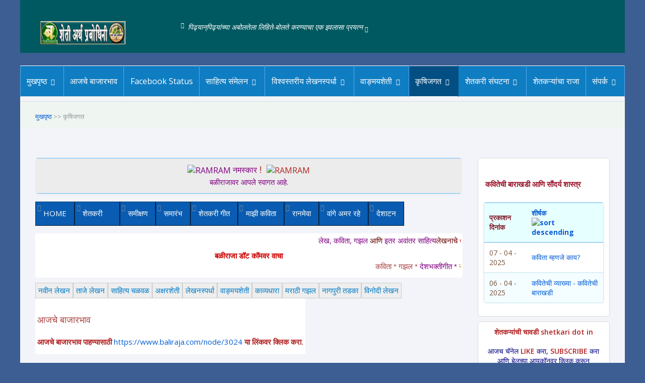

--- FILE ---
content_type: text/html; charset=utf-8
request_url: https://baliraja.com/agri?order=title&sort=asc
body_size: 28411
content:
<!DOCTYPE html>
<!--[if IE 9 ]><html class="ie9" lang="mr"><![endif]-->
<!--[if (gt IE 9)|!(IE)]><!--><html lang="mr"><!--<![endif]-->
<head>
    <meta http-equiv="Content-Type" content="text/html; charset=utf-8" />
<meta name="Generator" content="Drupal 7 (http://drupal.org)" />
<link rel="shortcut icon" href="http://baliraja.com/sites/default/files/simple_favicon.jpg" type="image/jpeg" />
        <title>कृषिजगत | बळीराजा डॉट कॉम</title>
    <meta name="viewport" content="width=device-width, initial-scale=1">
    <!-- Google Fonts -->
    <link href='http://fonts.googleapis.com/css?family=Open+Sans:300italic,400italic,600italic,700italic,400,300,600,700,800' rel='stylesheet' type='text/css'>
    <link href='http://fonts.googleapis.com/css?family=Great+Vibes' rel='stylesheet' type='text/css'>
    <!--[if IE 9]>
    <link rel="stylesheet" href="/sites/all/themes/shiva-1.4/css/ie9.css">
    <![endif]-->
    <link type="text/css" rel="stylesheet" href="http://baliraja.com/sites/default/files/css/css_lQaZfjVpwP_oGNqdtWCSpJT1EMqXdMiU84ekLLxQnc4.css" media="all" />
<link type="text/css" rel="stylesheet" href="http://baliraja.com/sites/default/files/css/css_NRYy_TvYjlogPq3kNOjEfBfqi7RDCOivQLZgR8heHXI.css" media="all" />
<link type="text/css" rel="stylesheet" href="http://baliraja.com/sites/default/files/css/css_NCOSdpoQnWWQHVcfG2o2skDLf8YSjSAlOAadPoELzbo.css" media="all" />
<style type="text/css" media="all">
<!--/*--><![CDATA[/*><!--*/
#back-top span#button{background-color:#008080;}#back-top span#button:hover{opacity:1;filter:alpha(opacity = 1);background-color:#33ffff;}

/*]]>*/-->
</style>
<link type="text/css" rel="stylesheet" href="http://baliraja.com/sites/default/files/css/css_PxXOAPL_UvcaT3vTV39l2H5pCzPJz3qcOCc5eAT-A6s.css" media="all" />
<link type="text/css" rel="stylesheet" href="http://baliraja.com/sites/default/files/css/css_Zn0VwRmhFchoRQV3QBcennGBYsQjRaCuHQ-9aSIJeRw.css" media="all" />
<link type="text/css" rel="stylesheet" href="http://baliraja.com/sites/default/files/css/css_owOUwAucpowv1nob7u5Ewtk7xUNBSEObqd7uwY_MSis.css" media="all" />
<link type="text/css" rel="stylesheet" href="https://fonts.googleapis.com/css?family=Montserrat:regular|Open+Sans:600,regular&amp;subset=latin,cyrillic-ext" media="all" />
            <link rel="stylesheet" href="/sites/all/themes/shiva-1.4/css/color/favourite.css">
        <!--[if lt IE 9]>
    <script src="https://oss.maxcdn.com/libs/html5shiv/3.7.0/html5shiv.js"></script>
    <link href="/sites/all/themes/shiva-1.4/css/jackbox-ie8.css" rel="stylesheet" type="text/css" />
    <link rel="stylesheet" href="/sites/all/themes/shiva-1.4/css/ie.css">
    <![endif]-->
    <!--[if gt IE 8]>
    <link href="/sites/all/themes/shiva-1.4/css/jackbox-ie9.css" rel="stylesheet" type="text/css" />
    <![endif]-->
    <!--[if IE 7]>
    <link rel="stylesheet" href="/sites/all/themes/shiva-1.4/css/fontello-ie7.css">
    <![endif]-->
    <!-- Stylesheets -->
    <style type="text/css">
        .no-fouc{display:none;}
            </style>
    <script type="text/javascript" src="//code.jquery.com/jquery-1.12.4.min.js"></script>
<script type="text/javascript">
<!--//--><![CDATA[//><!--
window.jQuery || document.write("<script src='/sites/all/modules/jquery_update/replace/jquery/1.12/jquery.min.js'>\x3C/script>")
//--><!]]>
</script>
<script type="text/javascript">
<!--//--><![CDATA[//><!--
document.createElement( "picture" );
//--><!]]>
</script>
<script type="text/javascript" src="http://baliraja.com/misc/jquery-extend-3.4.0.js?v=1.12.4"></script>
<script type="text/javascript" src="http://baliraja.com/misc/jquery-html-prefilter-3.5.0-backport.js?v=1.12.4"></script>
<script type="text/javascript" src="http://baliraja.com/misc/jquery.once.js?v=1.2"></script>
<script type="text/javascript" src="http://baliraja.com/misc/drupal.js?t6qkpf"></script>
<script type="text/javascript" src="http://baliraja.com/sites/all/modules/jquery_update/js/jquery_browser.js?v=0.0.1"></script>
<script type="text/javascript" src="http://baliraja.com/sites/all/modules/jquery_update/replace/ui/external/jquery.cookie.js?v=67fb34f6a866c40d0570"></script>
<script type="text/javascript" src="http://baliraja.com/sites/all/modules/nice_menus/js/jquery.bgiframe.js?v=2.1"></script>
<script type="text/javascript" src="http://baliraja.com/sites/all/modules/nice_menus/js/jquery.hoverIntent.js?v=0.5"></script>
<script type="text/javascript" src="http://baliraja.com/sites/all/modules/nice_menus/js/nice_menus.js?v=1.0"></script>
<script type="text/javascript" src="http://baliraja.com/misc/form-single-submit.js?v=7.103"></script>
<script type="text/javascript" src="http://baliraja.com/sites/all/modules/admin_menu/admin_devel/admin_devel.js?t6qkpf"></script>
<script type="text/javascript" src="http://baliraja.com/sites/all/modules/drupal_wall/drupal_wall.js?t6qkpf"></script>
<script type="text/javascript" src="http://baliraja.com/sites/all/modules/entityreference/js/entityreference.js?t6qkpf"></script>
<script type="text/javascript" src="http://baliraja.com/sites/all/modules/comment_notify/comment_notify.js?t6qkpf"></script>
<script type="text/javascript" src="http://baliraja.com/sites/all/modules/resp_img/resp_img.js?t6qkpf"></script>
<script type="text/javascript" src="http://baliraja.com/sites/default/files/languages/mr_uFYWTMUgwhFF7qZb8s2FKGSIoBVd3eesEOFQf_Q7RyE.js?t6qkpf"></script>
<script type="text/javascript" src="http://baliraja.com/sites/all/modules/scroll_to_top/scroll_to_top.js?t6qkpf"></script>
<script type="text/javascript" src="http://baliraja.com/misc/tableheader.js?t6qkpf"></script>
<script type="text/javascript" src="http://baliraja.com/sites/all/themes/shiva-1.4/js/html5shiv.js?t6qkpf"></script>
<script type="text/javascript" src="http://baliraja.com/sites/all/libraries/superfish/jquery.hoverIntent.minified.js?t6qkpf"></script>
<script type="text/javascript" src="http://baliraja.com/sites/all/libraries/superfish/sftouchscreen.js?t6qkpf"></script>
<script type="text/javascript" src="http://baliraja.com/sites/all/libraries/superfish/sfsmallscreen.js?t6qkpf"></script>
<script type="text/javascript" src="http://baliraja.com/sites/all/libraries/superfish/supposition.js?t6qkpf"></script>
<script type="text/javascript" src="http://baliraja.com/sites/all/libraries/superfish/superfish.js?t6qkpf"></script>
<script type="text/javascript" src="http://baliraja.com/sites/all/libraries/easing/jquery.easing.js?t6qkpf"></script>
<script type="text/javascript" src="http://baliraja.com/sites/all/libraries/superfish/supersubs.js?t6qkpf"></script>
<script type="text/javascript" src="http://baliraja.com/sites/all/modules/superfish/superfish.js?t6qkpf"></script>
<script type="text/javascript" src="http://baliraja.com/sites/all/themes/shiva-1.4/js/jquery-ui-1.10.4.min.js?t6qkpf"></script>
<script type="text/javascript" src="http://baliraja.com/sites/all/themes/shiva-1.4/js/jquery.queryloader2.min.js?t6qkpf"></script>
<script type="text/javascript" src="http://baliraja.com/sites/all/themes/shiva-1.4/js/bootstrap.min.js?t6qkpf"></script>
<script type="text/javascript" src="http://baliraja.com/sites/all/themes/shiva-1.4/js/modernizr.js?t6qkpf"></script>
<script type="text/javascript" src="http://baliraja.com/sites/all/themes/shiva-1.4/js/jquery.flexslider-min.js?t6qkpf"></script>
<script type="text/javascript" src="http://baliraja.com/sites/all/themes/shiva-1.4/js/owl.carousel.min.js?t6qkpf"></script>
<script type="text/javascript" src="http://baliraja.com/sites/all/themes/shiva-1.4/js/responsive-calendar.min.js?t6qkpf"></script>
<script type="text/javascript" src="http://baliraja.com/sites/all/themes/shiva-1.4/js/jquery.raty.min.js?t6qkpf"></script>
<script type="text/javascript" src="http://baliraja.com/sites/all/themes/shiva-1.4/js/chosen.jquery.min.js?t6qkpf"></script>
<script type="text/javascript" src="http://baliraja.com/sites/all/themes/shiva-1.4/js/instafeed.min.js?t6qkpf"></script>
<script type="text/javascript" src="http://baliraja.com/sites/all/themes/shiva-1.4/php/twitter/jquery.tweet.js?t6qkpf"></script>
<script type="text/javascript" src="http://baliraja.com/sites/all/themes/shiva-1.4/js/jquery.mixitup.js?t6qkpf"></script>
<script type="text/javascript" src="http://baliraja.com/sites/all/themes/shiva-1.4/jackbox/js/jackbox-packed.min.js?t6qkpf"></script>
<script type="text/javascript" src="http://baliraja.com/sites/all/themes/shiva-1.4/js/zoomsl-3.0.min.js?t6qkpf"></script>
<script type="text/javascript" src="http://baliraja.com/sites/all/themes/shiva-1.4/js/colorpicker.js?t6qkpf"></script>
<script type="text/javascript" src="http://baliraja.com/sites/all/themes/shiva-1.4/js/custom.js?t6qkpf"></script>
<script type="text/javascript" src="http://baliraja.com/sites/all/themes/shiva-1.4/js/script.js?t6qkpf"></script>
<script type="text/javascript">
<!--//--><![CDATA[//><!--
jQuery.extend(Drupal.settings, {"basePath":"\/","pathPrefix":"","setHasJsCookie":0,"ajaxPageState":{"theme":"shiva","theme_token":"RIBifgZXAQVPdwbhJJdm72Lcc5hFCBv1UCgrxEg0QUc","js":{"sites\/all\/modules\/picture\/picturefill\/picturefill.min.js":1,"sites\/all\/modules\/picture\/picture.min.js":1,"\/\/code.jquery.com\/jquery-1.12.4.min.js":1,"0":1,"1":1,"misc\/jquery-extend-3.4.0.js":1,"misc\/jquery-html-prefilter-3.5.0-backport.js":1,"misc\/jquery.once.js":1,"misc\/drupal.js":1,"sites\/all\/modules\/jquery_update\/js\/jquery_browser.js":1,"sites\/all\/modules\/jquery_update\/replace\/ui\/external\/jquery.cookie.js":1,"sites\/all\/modules\/nice_menus\/js\/jquery.bgiframe.js":1,"sites\/all\/modules\/nice_menus\/js\/jquery.hoverIntent.js":1,"sites\/all\/modules\/nice_menus\/js\/nice_menus.js":1,"misc\/form-single-submit.js":1,"sites\/all\/modules\/admin_menu\/admin_devel\/admin_devel.js":1,"sites\/all\/modules\/drupal_wall\/drupal_wall.js":1,"sites\/all\/modules\/entityreference\/js\/entityreference.js":1,"sites\/all\/modules\/comment_notify\/comment_notify.js":1,"sites\/all\/modules\/resp_img\/resp_img.js":1,"public:\/\/languages\/mr_uFYWTMUgwhFF7qZb8s2FKGSIoBVd3eesEOFQf_Q7RyE.js":1,"sites\/all\/modules\/scroll_to_top\/scroll_to_top.js":1,"misc\/tableheader.js":1,"sites\/all\/themes\/shiva-1.4\/js\/html5shiv.js":1,"sites\/all\/libraries\/superfish\/jquery.hoverIntent.minified.js":1,"sites\/all\/libraries\/superfish\/sftouchscreen.js":1,"sites\/all\/libraries\/superfish\/sfsmallscreen.js":1,"sites\/all\/libraries\/superfish\/supposition.js":1,"sites\/all\/libraries\/superfish\/superfish.js":1,"sites\/all\/libraries\/easing\/jquery.easing.js":1,"sites\/all\/libraries\/superfish\/supersubs.js":1,"sites\/all\/modules\/superfish\/superfish.js":1,"sites\/all\/themes\/shiva-1.4\/js\/jquery-ui-1.10.4.min.js":1,"sites\/all\/themes\/shiva-1.4\/js\/jquery.queryloader2.min.js":1,"sites\/all\/themes\/shiva-1.4\/js\/bootstrap.min.js":1,"sites\/all\/themes\/shiva-1.4\/js\/modernizr.js":1,"sites\/all\/themes\/shiva-1.4\/js\/jquery.flexslider-min.js":1,"sites\/all\/themes\/shiva-1.4\/js\/owl.carousel.min.js":1,"sites\/all\/themes\/shiva-1.4\/js\/responsive-calendar.min.js":1,"sites\/all\/themes\/shiva-1.4\/js\/jquery.raty.min.js":1,"sites\/all\/themes\/shiva-1.4\/js\/chosen.jquery.min.js":1,"sites\/all\/themes\/shiva-1.4\/js\/instafeed.min.js":1,"sites\/all\/themes\/shiva-1.4\/php\/twitter\/jquery.tweet.js":1,"sites\/all\/themes\/shiva-1.4\/js\/jquery.mixitup.js":1,"sites\/all\/themes\/shiva-1.4\/jackbox\/js\/jackbox-packed.min.js":1,"sites\/all\/themes\/shiva-1.4\/js\/zoomsl-3.0.min.js":1,"sites\/all\/themes\/shiva-1.4\/js\/colorpicker.js":1,"sites\/all\/themes\/shiva-1.4\/js\/custom.js":1,"sites\/all\/themes\/shiva-1.4\/js\/script.js":1},"css":{"modules\/system\/system.base.css":1,"sites\/all\/modules\/scroll_to_top\/scroll_to_top.css":1,"sites\/all\/modules\/simplenews\/simplenews.css":1,"modules\/aggregator\/aggregator.css":1,"modules\/comment\/comment.css":1,"sites\/all\/modules\/drupal_wall\/css\/drupal_wall.css":1,"modules\/field\/theme\/field.css":1,"modules\/node\/node.css":1,"sites\/all\/modules\/picture\/picture_wysiwyg.css":1,"modules\/search\/search.css":1,"sites\/all\/modules\/user_details\/user_details.css":1,"modules\/forum\/forum.css":1,"sites\/all\/modules\/views\/css\/views.css":1,"sites\/all\/modules\/comment_notify\/comment_notify.css":1,"sites\/all\/modules\/ckeditor\/ckeditor\/css\/ckeditor.css":1,"sites\/all\/modules\/ctools\/css\/ctools.css":1,"sites\/all\/modules\/panels\/css\/panels.css":1,"0":1,"sites\/all\/modules\/nice_menus\/css\/nice_menus.css":1,"sites\/all\/modules\/nice_menus\/css\/nice_menus_default.css":1,"sites\/all\/modules\/addtoany\/addtoany.css":1,"sites\/all\/libraries\/superfish\/css\/superfish.css":1,"sites\/all\/libraries\/superfish\/css\/superfish-smallscreen.css":1,"sites\/all\/libraries\/superfish\/style\/blue.css":1,"sites\/all\/themes\/shiva-1.4\/css\/bootstrap.min.css":1,"sites\/all\/themes\/shiva-1.4\/css\/fontello.css":1,"sites\/all\/themes\/shiva-1.4\/css\/flexslider.css":1,"sites\/all\/themes\/shiva-1.4\/css\/owl.carousel.css":1,"sites\/all\/themes\/shiva-1.4\/css\/responsive-calendar.css":1,"sites\/all\/themes\/shiva-1.4\/css\/chosen.css":1,"sites\/all\/themes\/shiva-1.4\/jackbox\/css\/jackbox.min.css":1,"sites\/all\/themes\/shiva-1.4\/css\/cloud-zoom.css":1,"sites\/all\/themes\/shiva-1.4\/css\/colorpicker.css":1,"sites\/all\/themes\/shiva-1.4\/css\/style.css":1,"sites\/all\/themes\/shiva-1.4\/css\/custom.css":1,"sites\/default\/files\/fontyourface\/font.css":1,"https:\/\/fonts.googleapis.com\/css?family=Montserrat:regular|Open+Sans:600,regular\u0026subset=latin,cyrillic-ext":1}},"respImg":{"default_suffix":"","current_suffix":false,"forceRedirect":false,"forceResize":false,"reloadOnResize":false,"useDevicePixelRatio":false,"suffixes":{"":1}},"scroll_to_top":{"label":"Back to top"},"nice_menus_options":{"delay":800,"speed":"slow"},"superfish":{"4":{"id":"4","sf":{"animation":{"opacity":"show","width":["show","easeInOutBounce"]},"speed":"fast"},"plugins":{"touchscreen":{"behaviour":"0","mode":"always_active"},"smallscreen":{"mode":"window_width","breakpointUnit":"px","title":"\u092e\u0939\u0924\u094d\u0935\u093e\u091a\u094d\u092f\u093e \u0932\u093f\u0902\u0915\u094d\u0938"},"supposition":true,"supersubs":true}}},"urlIsAjaxTrusted":{"\/agri?order=title\u0026sort=asc":true,"\/agri?destination=agri%3Forder%3Dtitle%26sort%3Dasc":true}});
//--><!]]>
</script>
            <!-- jQuery -->
</head>
<body class="sticky-header-on tablet-sticky-header html not-front not-logged-in no-sidebars page-agri boxed-layout"       style="">
<div id="fb-root"></div>
<script>
    (function(d, s, id) {
        var js, fjs = d.getElementsByTagName(s)[0];
        if (d.getElementById(id)) return;
        js = d.createElement(s); js.id = id;
        js.src = "//connect.facebook.net/en_US/all.js#xfbml=1";
        fjs.parentNode.insertBefore(js, fjs);
    }(document, 'script', 'facebook-jssdk'));
</script>
<!-- Container -->
<div class="container">
        <!--==============================Header================================-->
<!-- Header -->
<header id="header" class="animate-onscroll">
	<!-- Main Header -->
	<div id="main-header">
		<div class="container">
		<div class="row">
			<!-- Logo -->
			<div id="logo" class="col-lg-3 col-md-3 col-sm-3">
				<a href="/"><img width="169" height="46" src="http://baliraja.com/sites/default/files/baliraja-header-2.png" alt="Logo"></a>
			</div>
			<!-- /Logo -->
			<!-- Main Quote -->
			<div class="col-lg-5 col-md-4 col-sm-4">
                				<blockquote>पिढ्यान्‌पिढ्यांच्या अबोलतेला लिहिते-बोलते करण्याचा एक इवलासा प्रयत्न</blockquote>
                			</div>
			<!-- /Main Quote -->
			<!-- Newsletter -->
            			<div class="col-lg-4 col-md-5 col-sm-5">
                  <div class="region region-header-right">
    <div id="block-block-160" class="block block-block">
                            <div class="content">
            <p><img alt="" src="http://www.baliraja.com/sites/default/files/Bali-Header.png" /></p>
        </div>
            </div>  </div>
			</div>
            			<!-- /Newsletter -->
		</div>
		</div>
	</div>
	<!-- /Main Header -->

	<!-- Lower Header -->
    	<div id="lower-header">
		<div class="container">
        <div id="menu-button">
            <div>
                <span></span>
                <span></span>
                <span></span>
            </div>
            <span>Menu</span>
        </div>
          <div class="region region-menu">
    <div id="block-system-main-menu" class="block block-system block-menu">
                            <div class="content">
            <ul id="navigation"><li  class="first expanded"><a href="/home" title="अनुक्रमणीका">मुखपृष्ठ</a><ul><li ><a href="/home" title="समग्र लेखन">मुखपृष्ठ</a></li><li ><a href="/new">ताजे लेखन</a></li><li ><a href="/tracker" title="">नवीन लेखन</a></li><li ><a href="/karyshala" title="माहिती-तंत्रज्ञान कार्यशाळा">कार्यशाळा</a></li></ul></li>
<li  class="leaf"><a href="/bazar" title="">आजचे बाजारभाव</a></li>
<li  class="leaf"><a href="/fb-2" title="माझे फेसबुक स्टेटस">Facebook Status</a></li>
<li  class="expanded"><a href="/abmsss">साहित्य संमेलन</a><ul><li ><a href="/abmsss" title="">साहित्य संमेलन</a></li><li ><a href="/ssc" title="">साहित्य चळवळ</a><ul><li ><a href="/srbali" title="शेतकऱ्याचा राजा बळीराजा">बळी आणि वामन</a></li><li ><a href="/sahitya" title="ललित, कथा, कविता, गझल व तत्सम शेतीविषयक साहित्य">अक्षरशेती</a><ul><li ><a href="/kawyadhara" title="">काव्यधारा</a></li><li ><a href="/shetigazal" title="शेतीविषयाला वाहिलेली गजल">शेतकरी गझल</a></li><li ><a href="/comedy" title="">विनोदी कविता</a></li><li ><a href="/shetkarigeet" title="">शेतकरी गीत</a></li><li ><a href="/vinodi" title="">विनोदी धागे</a></li><li ><a href="/shetikawya" title="शेतकरी जीवनावर आधारलेली कविता, गझल व अन्य पद्यरचना">शेतकरी काव्य</a></li><li ><a href="/node/482" title="गझलेसाठी मराठी वृत्ते">गझलेची बाराखडी व मराठी वृत्ते</a></li><li ><a href="/node/2335" title="लेखक - वैभव वसंतराव कुलकर्णी &#039;वैवकु&#039;">मराठी गझलेतील नवे शैलीप्रवाह</a></li></ul></li></ul></li></ul></li>
<li  class="expanded"><a href="/spardha-all" title="विश्वस्तरीय लेखनस्पर्धा All">विश्वस्तरीय लेखनस्पर्धा</a><ul><li ><a href="/spardha-2024" title="विश्वस्तरीय लेखनस्पर्धा-२०२४">लेखनस्पर्धा-२०२४</a></li><li ><a href="/spardha-2023" title="विश्वस्तरीय लेखनस्पर्धा-२०२३">लेखनस्पर्धा-२०२३</a></li><li ><a href="/spardha-2022-index" title="विश्वस्तरीय लेखनस्पर्धा-२०२२">लेखनस्पर्धा-२०२२</a></li><li ><a href="/spardha-2021" title="विश्वस्तरीय लेखनस्पर्धा-२०२१">लेखनस्पर्धा-२०२१</a></li><li ><a href="/spardha-2020" title="विश्वस्तरीय लेखनस्पर्धा-२०२०">लेखनस्पर्धा-२०२०</a></li><li ><a href="/spardha-2019" title="विश्वस्तरीय लेखनस्पर्धा-२०१९">लेखनस्पर्धा-२०१९</a><ul><li ><a href="/ls-19" title="">विश्वस्तरीय लेखनस्पर्धा-२०१९ : निकाल</a></li></ul></li><li ><a href="/spardha-2018" title="विश्वस्तरीय लेखनस्पर्धा-२०१८">लेखनस्पर्धा-२०१८</a></li><li ><a href="/spardha-2017" title="विश्वस्तरीय लेखनस्पर्धा-२०१७">लेखनस्पर्धा-२०१७</a></li><li ><a href="/spardha-2016" title="विश्वस्तरीय लेखनस्पर्धा-२०१६">लेखनस्पर्धा-२०१६</a></li><li ><a href="/spardha-2015" title="विश्वस्तरीय लेखनस्पर्धा-२०१५">लेखनस्पर्धा-२०१५</a></li><li ><a href="/spardha-2014" title="">लेखन स्पर्धा-२०१४</a></li><li ><a href="/spardha-2024" title="">लेखनस्पर्धा-२०२४ </a></li></ul></li>
<li  class="expanded"><a href="/wangmaysheti" title="माझे समग्र लेखन">वाङ्मयशेती</a><ul><li ><a href="/ar" title="महाराष्ट्र टाइम्स स्तंभलेखन">आयुष्याच्या रेशीमवाटा</a></li><li ><a href="/carona" title="करोना व्हायरस">कोरोना</a></li><li ><a href="/angarmala-11" title="मासिक अंगारमळा">अंगारमळा</a></li><li ><a href="/publishbook">प्रकाशीत पुस्तक</a><ul><li ><a href="/ranmewa" title="रानमेवा प्रकाशित काव्यसंग्रह">रानमेवा</a><ul><li ><a href="/ranmewa" title="">१) अनुक्रमनिका</a></li><li ><a href="/node/157" title="">२) रानमेवा - भूमिका</a></li><li ><a href="/node/156" title="">३) प्रस्तावना - मा. शरद जोशी</a></li><li ><a href="/taxonomy/term/597" title="">४)  रानमेवा समीक्षण</a></li><li ><a href="/node/184" title="">५) ‘रानमेवा’ - प्रकाशन समारंभ</a></li></ul></li><li ><a href="/mgn" title="माझी गझल निराळी - गझलसंग्रह">माझी गझल निराळी</a></li><li ><a href="/wangeamarrahe" title="&quot;वांगे अमर रहे&quot; प्रकाशित पुस्तक">वांगे अमर रहे</a></li><li ><a href="/nagpuritadka" title="">नागपुरी तडका</a></li></ul></li><li ><a href="/kavita" title="माझी कविता">माझी कविता</a><ul><li ><a href="/abhang" title="अभंग, भक्तीगीत, ओवी व गौळण">अभंग, भक्तीगीत, ओवी, गौळण</a></li><li ><a href="/margmazawegla" title="गंगाधर मुटेंचे &quot;रानमेवा&quot; या प्रकाशित काव्यसंग्रहानंतरचे काव्यलेखन.">मार्ग माझा वेगळा</a></li><li ><a href="/shetkarigeet" title="मराठी शेतकरी गीत">शेतकरी गीत</a></li><li ><a href="/marathigajhal">मराठी गझल</a></li></ul></li><li ><a href="/marathigajhal" title="गंगाधर मुटेंची मराठी गझल">मराठी गझल</a></li><li ><a href="/nagpuritadka">नागपुरी तडका</a></li><li ><a href="/Samikshan" title="समीक्षण आणि अभिप्राय">समीक्षण-अभिप्राय</a></li><li ><a href="/comedy">विनोदी लेखन</a></li></ul></li>
<li  class="expanded active-trail"><a href="/agri" title="" class="active-trail current active">कृषिजगत</a><ul><li ><a href="/paritoshik" title="पारितोषिक, स्पर्धा विजेता, सत्कार">पारितोषिक</a></li><li ><a href="/manthan" title="">मंथन</a><ul><li ><a href="/forum" title="">व्यासपीठ</a></li><li ><a href="/vichar-manthan">शेतकरी विचारमंथन</a></li><li ><a href="/chawdi" title="चालू घडामोडींचा धावता आढावा">पारावरच्या गप्पा </a></li><li ><a href="/discusion" title="">चर्चेचे धागे</a></li><li ><a href="/chat" title="सामुहिक चालता-बोलता संवाद">सामुहिक संवाद</a></li></ul></li><li ><a href="/gp-3" title="महत्वाच्या लिंक्स">महत्वाच्या लिंक्स</a></li><li ><a href="/vidarbha">विदर्भराज्य</a></li><li ><a href="/gpapp" title="">ग्रामपंचायत</a><ul><li ><a href="http://www.baliraja.com/gpapp" title="ग्रामपंचायत विषयी विविध माहिती">ग्रामपंचायत</a></li><li ><a href="/gp-2">शासकीय योजना</a></li><li ><a href="/gp-1">ग्रा.पं. निधी</a></li><li ><a href="/gp-5">ग्रा.प. बातम्या</a></li><li ><a href="/gp-4">महत्वपूर्ण माहिती</a></li><li ><a href="/gp-03">संकेतस्थळे व लिंक्स</a></li></ul></li></ul></li>
<li  class="expanded"><a href="/shetkari" title="शेतकरी संघटना,  घडामोडी, वृत्तांत">शेतकरी संघटना</a><ul><li ><a href="/sharadjoshi" title="">युगात्मा शरद जोशी</a></li><li ><a href="/shetkarisanghatana" title="">शेतकरी संघटना</a><ul><li ><a href="/karykarini" title="शेतकरी संघटना कार्यकारीणी">शेतकरी संघटना कार्यकारीणी</a></li><li ><a href="https://baliraja.com/sbp-karykarini-24" title="स्वतंत्र भारत पक्ष कार्यकारिणी - २०२४">स्वतंत्र भारत पक्ष कार्यकारिणी - २०२४</a></li><li ><a href="/sbp-karykarini-2014" title="शेगाव येथील संयुक्त कार्यकारिणीच्या बैठकीचा वृत्तांत">स्वतंत्र भारत पक्ष कार्यकारिणी-२०१४</a></li><li ><a href="/node/21" title="">शेतकरी प्रकाशन</a></li><li ><a href="/sanghatak">शेतकरी संघटक</a></li><li ><a href="http://www.baliraja.com/logo" title="">लोगो</a></li></ul></li><li ><a href="/ssnews" title="">शेतकरी संघटना समाचार</a><ul><li ><a href="/marathwada">शेतकरी संघटना समाचार</a></li><li ><a href="/ssp" title="">अध्यक्षांचा स्तंभ</a></li><li ><a href="/khandesh" title="">खानदेश समाचार</a></li><li ><a href="/westmaha" title="">प. महाराष्ट्र समाचार</a></li></ul></li><li ><a href="/taxonomy/term/107" title="">शेतकरी आंदोलन</a></li><li ><a href="/sanketsthal" title="">संकेतस्थळ</a></li><li ><a href="/shetkarigeet">शेतकरी गीत</a></li><li ><a href="/vdo" title="">Video</a><ul><li ><a href="/RT" title="माय मराठीचे श्लोक - रिंगटोन डाउनलोड करा.">Ringtone</a></li><li ><a href="/audio" title="">Audio</a></li></ul></li></ul></li>
<li  class="leaf"><a href="/srbali" title="">शेतकऱ्यांचा राजा</a></li>
<li  class="last expanded"><a href="/node/449" title="संपर्क/सुचना/अभिप्राय">संपर्क</a><ul><li ><a href="/contact" title="">Contact Us</a></li><li ><a href="/about" title="संक्षिप्त परिचय">संक्षिप्त परिचय</a></li><li ><a href="/taxonomy/term/15" title="">मदतपुस्तिका</a></li><li ><a href="http://www.baliraja.com/node/29" title="">सदस्यत्व कसे घ्यावे?</a></li><li ><a href="http://www.baliraja.com/node/23" title="">शंकासमाधान</a></li><li ><a href="/editor" title="">संपादकीय</a><ul><li ><a href="http://www.baliraja.com/node/28" title="">शुभारंभ</a></li><li ><a href="http://www.baliraja.com/node/24" title="">उद्देश आणि भूमिका</a></li></ul></li><li ><a href="/help" title="">Help</a><ul><li ><a href="http://www.baliraja.com/terms" title="">नियमावली</a></li></ul></li></ul></li>
</ul>        </div>
            </div>  </div>
		</div>
	</div>
    	<!-- /Lower Header -->
</header>
<!-- /Header -->
<!--==============================content================================-->
<section id="content">
    <section class="section page-heading animate-onscroll">
        <div class="row">
            <div class="col-lg-12 col-md-12 col-sm-12">

                                                <div class="breadcrumb">
                    <div class="container">
                        <div class="row">
                            <div><span><a href="/">मुखपृष्ठ</a></span> >> कृषिजगत</div>                        </div>

                    </div>
                </div>
                                            </div>
                    </div>
    </section>

    <div>
        
					<div class="section full-width-bg gray-bg">
				<div class="row">
					<div class="col-lg-9 col-md-9 col-sm-8">
																					 
															  <div class="region region-before-content">
    <div id="block-block-12" class="block block-block">
                            <div class="content">
            <table align="center" border="1" cellpadding="1" cellspacing="1">
<tbody>
<tr>
<td>
<div class="rtecenter">
					<span style="color:#800080;"><span style="font-size: 18px; text-align: center; text-transform: uppercase;"><span style="font-size:16px;"><img src="http://baliraja.com/sites/all/modules/smiley/packs/chat/Ramram.png" alt="Ramram" /> नमस्कार</span></span></span><span style="font-size: 18px; text-align: center; text-transform: uppercase; color: rgb(178, 34, 34);"><span style="color:#b22222;"> !  <span style="font-size:16px;"><img src="http://baliraja.com/sites/all/modules/smiley/packs/chat/Ramram.png" alt="Ramram" /></span></span></span><br />
					<span style="color:#800080;">बळीराजावर आपले स्वागत आहे.</span></div>
</td>
</tr>
</tbody>
</table>
<p></p>
        </div>
            </div><div id="block-superfish-4" class="block block-superfish">
                            <div class="content">
            <ul  id="superfish-4" class="menu sf-menu sf-secondary-menu sf-horizontal sf-style-blue sf-total-items-9 sf-parent-items-1 sf-single-items-8"><li id="menu-52742-4" class="first odd sf-item-1 sf-depth-1 sf-no-children"><a href="/home" class="sf-depth-1">HOME</a></li><li id="menu-546-4" class="middle even sf-item-2 sf-depth-1 sf-total-children-2 sf-parent-children-0 sf-single-children-3 menuparent"><a href="/shetkari" title="शेतकरी आंदोलन, चळवळ व संघटना" class="sf-depth-1 menuparent">शेतकरी</a><ul class="sf-megamenu"><li class="sf-megamenu-wrapper middle even sf-item-2 sf-depth-1 sf-total-children-2 sf-parent-children-0 sf-single-children-3 menuparent"><ol><li id="menu-546-4" class="first odd sf-item-1 sf-depth-1 sf-clone-parent sf-no-children"><a href="/shetkari" title="शेतकरी आंदोलन, चळवळ व संघटना" class="sf-depth-1">शेतकरी</a></li><li id="menu-52049-4" class="last even sf-item-2 sf-depth-2 sf-clone-parent sf-no-children"><a href="/yp" class="sf-depth-2">युगात्मा परिवार</a></li><li id="menu-52048-4" class="middle odd sf-item-3 sf-depth-2 sf-clone-parent sf-no-children"><a href="/shirganati" title="शेतकरी आंदोलकांची शीरगणती" class="sf-depth-2">आंदोलकांची शीरगणती</a></li></ol></li></ul></li><li id="menu-803-4" class="middle odd sf-item-3 sf-depth-1 sf-clone-parent sf-no-children"><a href="/Samikshan" title="समीक्षण,अभिप्राय,दखल" class="sf-depth-1">समीक्षण</a></li><li id="menu-814-4" class="middle even sf-item-4 sf-depth-1 sf-clone-parent sf-no-children"><a href="/functions" title="समारंभ, संमेलन, मेळावे" class="sf-depth-1">समारंभ</a></li><li id="menu-430-4" class="middle odd sf-item-5 sf-depth-1 sf-clone-parent sf-no-children"><a href="/shetkarigeet" title="" class="sf-depth-1">शेतकरी गीत</a></li><li id="menu-696-4" class="middle even sf-item-6 sf-depth-1 sf-clone-parent sf-no-children"><a href="/kavita" title="" class="sf-depth-1">माझी कविता</a></li><li id="menu-705-4" class="middle odd sf-item-7 sf-depth-1 sf-clone-parent sf-no-children"><a href="/ranmewa" title="" class="sf-depth-1">रानमेवा</a></li><li id="menu-2102-4" class="middle even sf-item-8 sf-depth-1 sf-clone-parent sf-no-children"><a href="/wangeamarrahe" title="" class="sf-depth-1">वांगे अमर रहे</a></li><li id="menu-54696-4" class="last odd sf-item-9 sf-depth-1 sf-clone-parent sf-no-children"><a href="/tirth" title="माझी भटकंती व तिर्थाटन" class="sf-depth-1">देशाटन</a></li></ul>        </div>
            </div><div id="block-block-95" class="block block-block text-danger img-thumbnail">
                            <div class="content">
            <div dir="ltr" style="text-align: left;" trbidi="on">
	<marquee class="Apple-style-span" direction="left" div="" font="" height="25" scrollamount="5" span=""><span style="color: purple;">लेख, कविता, गझल </span><span style="color: #660000;">आणि </span><span style="color: purple;">इतर अवांतर साहित्य</span><span style="color: #660000;">लेखनाचे </span><span style="color: #cc0000;">© सर्वाधिकार</span><span style="color: #660000;"> सुरक्षित आहेत. या साईटवरचे साहित्य इतरांना पाठवायचे असल्यास कृपया साईटचा पत्ता इतरांना कळवावा ही विनंती. येथील साहित्य </span><span style="color: #cc0000;">copy </span><span style="color: #660000;">करून</span><span style="color: #cc0000;"> </span><span style="color: #660000;">इतरांना </span><span style="color: #cc0000;">paste</span><span style="color: #660000;"> करून</span><span style="color: #660000;"> </span><span style="color: #660000;"> मेल करू नका. आपण </span><span style="color: #b45f06;">अत्यंत संवेदनशील</span><span style="color: #660000;"> </span><span style="color: #274e13;">रसिक</span><span style="color: #660000;"> आहात, </span><span style="color: #0c343d;">साहित्यचोर नाहीत</span><span style="color: #660000;"> याची जाणीव असू द्या. संदर्भ देतांना </span><span style="color: purple;">लिंक आणि लेखक, कवीचे नांव</span><span style="color: #660000;"> अवश्य नमुद करा, ही विनंती.</span><span style="color: #990000;"> साईटवरील कोणतेही साहित्य अन्यसंकेतस्थळावर मुद्रीत करायचे झाल्यास, ई-पुस्तक स्वरूपात प्रकाशीत करायचे झाल्यास किंवा मासिक, नियतकालिक, मुद्रीत स्वरूपात प्रकाशीत करावयाचे झाल्यास तशी परवानगी घेणे आवश्यक आहे. आपला नम्र - गंगाधर मुटे <a href="mailto:ranmewa@gmail.com">ranmewa@gmail.com</a> मु.पो. आर्वी (छोटी) ता. हिंगणघाट जि. वर्धा</span></marquee></div>
<div style="text-align: center;">
	<b><span style="color: #cc0000;">बळीराजा डॉट कॉमवर वाचा</span></b></div>
<div style="text-align: center;">
	<marquee class="Apple-style-span" direction="left" div="" height="24px" scrollamount="3" span="" style="font-family: Arial; white-space: pre;">कविता * गझल * <span style="color: purple;">देशभक्तीगीत * </span><span style="color: #bf9000;">नागपुरी तडका *</span> लावणी * अंगाईगीत * शेतकरीगीत * ललीत लेख * कथा * <span style="color: purple;">विडंबन *</span> <span style="font-weight: normal;">हादग्याची गाणी * जात्यावरची गाणी * पोळ्याच्या झडत्या * भक्तीगीत * <span style="color: #274e13;">अभंग *</span><span style="color: purple;"> </span><span style="color: purple;">महादेवाची गाणी * </span>नाट्यगीत * गौळण * <span style="color: #7f6000;">पारंपारिक गाणी </span>* भजन * <span style="color: purple;">भावगीत</span> * <span style="color: #b45f06;">विनोदी गीत * </span>भुलाबाईची गाणी *तुंबडीगीत * बडबडगीत * <span style="color: #274e13;">बालकविता *</span> विनोदी * आणि आणखी बरेच काही </span>......</marquee></div>
        </div>
            </div><div id="block-nice-menus-1" class="block block-nice-menus">
                            <div class="content">
            <ul class="nice-menu nice-menu-down nice-menu-menu-imp-link-" id="nice-menu-1"><li><a href="/tracker" title="बळीराजावरील सर्व नवीन लेखन">नवीन लेखन</a></li>
<li><a href="http://www.baliraja.com/new" title="">ताजे लेखन</a></li>
<li><a href="/ssc" title="अ. भा. मराठी शेतकरी साहित्य चळवळ">साहित्य चळवळ</a></li>
<li><a href="/sahitya" title="गद्य आणि पद्य लेखन ">अक्षरशेती</a></li>
<li><a href="/spardha-all" title="विश्वस्तरीय लेखनस्पर्धा">लेखनस्पर्धा</a></li>
<li><a href="/publishbook" title="">वाङ्मयशेती</a></li>
<li><a href="/kawyadhara" title="">काव्यधारा</a></li>
<li><a href="/marathigajhal" title="">मराठी गझल</a></li>
<li><a href="/nagpuritadka" title="">नागपुरी तडका</a></li>
<li><a href="/vinodi" title="">विनोदी लेखन</a></li>
</ul>
        </div>
            </div><div id="block-block-26" class="block block-block text-danger img-thumbnail">
                                <h3>आजचे बाजारभाव</h3>
                <div class="content">
            <p><span style="color:#b22222;"><strong>आजचे बाजारभाव पाहण्यासाठी</strong></span> <a href="https://www.baliraja.com/node/3024">https://www.baliraja.com/node/3024</a> <span style="color:#b22222;"><strong>या लिंकवर क्लिक करा.</strong></span></p>
        </div>
            </div>  </div>
							                                                                                                                             <br /><br /><br /><h2><span style="color:#b22222;">कृषिजगत</span></h2>
                                                                    
									<div class="clearfix tabs_conrainer">
																			</div> 

															  <div class="region region-content">
    <div id="block-system-main" class="block block-system">
                            <div class="content">
            <div class="view view-baliraja-alltracker view-id-baliraja_alltracker view-display-id-page_4 text-success view-dom-id-e99705145b00ebb98b69c3542e9aeb3f">
        
  
  
      <div class="view-content">
      <table  class="views-table sticky-enabled cols-5">
         <thead>
      <tr>
                  <th  class="views-field views-field-created" scope="col">
            प्रकाशन दिनांक          </th>
                  <th  class="views-field views-field-title active" scope="col">
            <a href="/agri?order=title&amp;sort=desc" title="sort by शीर्षक" class="active">शीर्षक<img typeof="foaf:Image" src="http://baliraja.com/misc/arrow-desc.png"   alt="sort descending" title="sort descending" /></a>          </th>
                  <th  class="views-field views-field-name" scope="col">
            <a href="/agri?order=name&amp;sort=asc" title="sort by लेखक" class="active">लेखक</a>          </th>
                  <th  class="views-field views-field-totalcount" scope="col">
            वाचने          </th>
                  <th  class="views-field views-field-comment-count" scope="col">
            <a href="/agri?order=comment_count&amp;sort=asc" title="sort by प्रतिसाद संख्या" class="active">प्रतिसाद संख्या</a>          </th>
              </tr>
    </thead>
    <tbody>
          <tr  class="odd views-row-first">
                  <td  class="views-field views-field-created">
            16 -  10 - 2011          </td>
                  <td  class="views-field views-field-title active">
            <a href="/node/311"> कापूस व धान उत्पादक परिषदेचे आयोजन</a>          </td>
                  <td  class="views-field views-field-name">
            <a href="/users/%E0%A4%B8%E0%A4%82%E0%A4%AA%E0%A4%BE%E0%A4%A6%E0%A4%95" title="सदस्याचा परिचय बघा." class="username" xml:lang="" about="/users/%E0%A4%B8%E0%A4%82%E0%A4%AA%E0%A4%BE%E0%A4%A6%E0%A4%95" typeof="sioc:UserAccount" property="foaf:name" datatype="">संपादक</a>          </td>
                  <td  class="views-field views-field-totalcount">
            11,223          </td>
                  <td  class="views-field views-field-comment-count">
            9          </td>
              </tr>
          <tr  class="even">
                  <td  class="views-field views-field-created">
            22 -  09 - 2011          </td>
                  <td  class="views-field views-field-title active">
            <a href="/node/300"> हरीतगृहात लाल पिवळी ढोबळी मिरची</a>          </td>
                  <td  class="views-field views-field-name">
            <a href="/users/sandeepsandhan" title="सदस्याचा परिचय बघा." class="username" xml:lang="" about="/users/sandeepsandhan" typeof="sioc:UserAccount" property="foaf:name" datatype="">sandeepsandhan</a>          </td>
                  <td  class="views-field views-field-totalcount">
            12,804          </td>
                  <td  class="views-field views-field-comment-count">
            5          </td>
              </tr>
          <tr  class="odd">
                  <td  class="views-field views-field-created">
            24 -  09 - 2018          </td>
                  <td  class="views-field views-field-title active">
            <a href="/node/1645">&quot;युगात्मा स्व.मा.शरद जोशी &quot;यांना भावपूर्ण श्रद्धांजली .</a>          </td>
                  <td  class="views-field views-field-name">
            <a href="/user/2198" title="सदस्याचा परिचय बघा." class="username" xml:lang="" about="/user/2198" typeof="sioc:UserAccount" property="foaf:name" datatype="">gayki sudhakar</a>          </td>
                  <td  class="views-field views-field-totalcount">
            2,056          </td>
                  <td  class="views-field views-field-comment-count">
                      </td>
              </tr>
          <tr  class="even">
                  <td  class="views-field views-field-created">
            22 -  07 - 2011          </td>
                  <td  class="views-field views-field-title active">
            <a href="/node/221">&#039;योद्धा&#039; शेतकऱ्याचा विराम</a>          </td>
                  <td  class="views-field views-field-name">
            <a href="/users/%E0%A4%A8%E0%A4%BF%E0%A4%B5%E0%A5%83%E0%A4%A4%E0%A5%8D%E0%A4%A4%E0%A5%80-%E0%A4%95%E0%A4%A1%E0%A4%B2%E0%A4%97" title="सदस्याचा परिचय बघा." class="username" xml:lang="" about="/users/%E0%A4%A8%E0%A4%BF%E0%A4%B5%E0%A5%83%E0%A4%A4%E0%A5%8D%E0%A4%A4%E0%A5%80-%E0%A4%95%E0%A4%A1%E0%A4%B2%E0%A4%97" typeof="sioc:UserAccount" property="foaf:name" datatype="">निवृत्ती कडलग</a>          </td>
                  <td  class="views-field views-field-totalcount">
            2,359          </td>
                  <td  class="views-field views-field-comment-count">
                      </td>
              </tr>
          <tr  class="odd">
                  <td  class="views-field views-field-created">
            02 -  01 - 2015          </td>
                  <td  class="views-field views-field-title active">
            <a href="/node/731">&#039;राष्ट्रीय जमीन सुधारणा धोरण मसुदा २०१३&#039; </a>          </td>
                  <td  class="views-field views-field-name">
            <a href="/users/anant-joglekar" title="सदस्याचा परिचय बघा." class="username" xml:lang="" about="/users/anant-joglekar" typeof="sioc:UserAccount" property="foaf:name" datatype="">Anant Joglekar</a>          </td>
                  <td  class="views-field views-field-totalcount">
            4,967          </td>
                  <td  class="views-field views-field-comment-count">
                      </td>
              </tr>
          <tr  class="even">
                  <td  class="views-field views-field-created">
            28 -  06 - 2015          </td>
                  <td  class="views-field views-field-title active">
            <a href="/node/796">1 shetkri</a>          </td>
                  <td  class="views-field views-field-name">
            <a href="/users/vishal-shinde" title="सदस्याचा परिचय बघा." class="username" xml:lang="" about="/users/vishal-shinde" typeof="sioc:UserAccount" property="foaf:name" datatype="">vishal shinde</a>          </td>
                  <td  class="views-field views-field-totalcount">
            2,057          </td>
                  <td  class="views-field views-field-comment-count">
                      </td>
              </tr>
          <tr  class="odd">
                  <td  class="views-field views-field-created">
            19 -  03 - 2017          </td>
                  <td  class="views-field views-field-title active">
            <a href="/node/1181">ABP Majha VDO : राज्याच्या बजेटनं शेतकऱ्याला दिलासा मिळाला का?</a>          </td>
                  <td  class="views-field views-field-name">
            <a href="/users/admin" title="सदस्याचा परिचय बघा." class="username" xml:lang="" about="/users/admin" typeof="sioc:UserAccount" property="foaf:name" datatype="">admin</a>          </td>
                  <td  class="views-field views-field-totalcount">
            2,613          </td>
                  <td  class="views-field views-field-comment-count">
                      </td>
              </tr>
          <tr  class="even">
                  <td  class="views-field views-field-created">
            30 -  05 - 2009          </td>
                  <td  class="views-field views-field-title active">
            <a href="/node/386">DOWN TO EARTH - 1</a>          </td>
                  <td  class="views-field views-field-name">
            <a href="/users/%E0%A4%B8%E0%A4%82%E0%A4%AA%E0%A4%BE%E0%A4%A6%E0%A4%95" title="सदस्याचा परिचय बघा." class="username" xml:lang="" about="/users/%E0%A4%B8%E0%A4%82%E0%A4%AA%E0%A4%BE%E0%A4%A6%E0%A4%95" typeof="sioc:UserAccount" property="foaf:name" datatype="">संपादक</a>          </td>
                  <td  class="views-field views-field-totalcount">
            2,927          </td>
                  <td  class="views-field views-field-comment-count">
                      </td>
              </tr>
          <tr  class="odd">
                  <td  class="views-field views-field-created">
            24 -  11 - 2009          </td>
                  <td  class="views-field views-field-title active">
            <a href="/node/387">Indian agricultural policy in a nutshell - DTE-2</a>          </td>
                  <td  class="views-field views-field-name">
            <a href="/users/%E0%A4%B8%E0%A4%82%E0%A4%AA%E0%A4%BE%E0%A4%A6%E0%A4%95" title="सदस्याचा परिचय बघा." class="username" xml:lang="" about="/users/%E0%A4%B8%E0%A4%82%E0%A4%AA%E0%A4%BE%E0%A4%A6%E0%A4%95" typeof="sioc:UserAccount" property="foaf:name" datatype="">संपादक</a>          </td>
                  <td  class="views-field views-field-totalcount">
            2,939          </td>
                  <td  class="views-field views-field-comment-count">
                      </td>
              </tr>
          <tr  class="even">
                  <td  class="views-field views-field-created">
            19 -  12 - 2017          </td>
                  <td  class="views-field views-field-title active">
            <a href="/node/1441">SAD DEMISE of SHARAD JOSHI</a>          </td>
                  <td  class="views-field views-field-name">
            <a href="/users/%E0%A4%97%E0%A4%82%E0%A4%97%E0%A4%BE%E0%A4%A7%E0%A4%B0-%E0%A4%AE%E0%A5%81%E0%A4%9F%E0%A5%87" title="सदस्याचा परिचय बघा." class="username" xml:lang="" about="/users/%E0%A4%97%E0%A4%82%E0%A4%97%E0%A4%BE%E0%A4%A7%E0%A4%B0-%E0%A4%AE%E0%A5%81%E0%A4%9F%E0%A5%87" typeof="sioc:UserAccount" property="foaf:name" datatype="">गंगाधर मुटे</a>          </td>
                  <td  class="views-field views-field-totalcount">
            2,443          </td>
                  <td  class="views-field views-field-comment-count">
                      </td>
              </tr>
          <tr  class="odd">
                  <td  class="views-field views-field-created">
            23 -  03 - 2014          </td>
                  <td  class="views-field views-field-title active">
            <a href="/node/541">Sharad Joshi writes to WTO Director General</a>          </td>
                  <td  class="views-field views-field-name">
            <a href="/users/%E0%A4%B8%E0%A4%82%E0%A4%AA%E0%A4%BE%E0%A4%A6%E0%A4%95" title="सदस्याचा परिचय बघा." class="username" xml:lang="" about="/users/%E0%A4%B8%E0%A4%82%E0%A4%AA%E0%A4%BE%E0%A4%A6%E0%A4%95" typeof="sioc:UserAccount" property="foaf:name" datatype="">संपादक</a>          </td>
                  <td  class="views-field views-field-totalcount">
            2,791          </td>
                  <td  class="views-field views-field-comment-count">
                      </td>
              </tr>
          <tr  class="even">
                  <td  class="views-field views-field-created">
            18 -  12 - 2014          </td>
                  <td  class="views-field views-field-title active">
            <a href="/node/726">Urban India and Rural Bharat</a>          </td>
                  <td  class="views-field views-field-name">
            <a href="/users/nittygritty" title="सदस्याचा परिचय बघा." class="username" xml:lang="" about="/users/nittygritty" typeof="sioc:UserAccount" property="foaf:name" datatype="">nittygritty</a>          </td>
                  <td  class="views-field views-field-totalcount">
            2,002          </td>
                  <td  class="views-field views-field-comment-count">
                      </td>
              </tr>
          <tr  class="odd">
                  <td  class="views-field views-field-created">
            20 -  01 - 2012          </td>
                  <td  class="views-field views-field-title active">
            <a href="/node/365">What went wrong with Independence? -  Sharad Joshi - chapter-4</a>          </td>
                  <td  class="views-field views-field-name">
            <a href="/users/%E0%A4%B8%E0%A4%82%E0%A4%AA%E0%A4%BE%E0%A4%A6%E0%A4%95" title="सदस्याचा परिचय बघा." class="username" xml:lang="" about="/users/%E0%A4%B8%E0%A4%82%E0%A4%AA%E0%A4%BE%E0%A4%A6%E0%A4%95" typeof="sioc:UserAccount" property="foaf:name" datatype="">संपादक</a>          </td>
                  <td  class="views-field views-field-totalcount">
            3,676          </td>
                  <td  class="views-field views-field-comment-count">
                      </td>
              </tr>
          <tr  class="even">
                  <td  class="views-field views-field-created">
            09 -  10 - 2011          </td>
                  <td  class="views-field views-field-title active">
            <a href="/node/309">What went wrong with Independence? - Sharad Joshi - Chapter - 2</a>          </td>
                  <td  class="views-field views-field-name">
            <a href="/users/%E0%A4%B8%E0%A4%82%E0%A4%AA%E0%A4%BE%E0%A4%A6%E0%A4%95" title="सदस्याचा परिचय बघा." class="username" xml:lang="" about="/users/%E0%A4%B8%E0%A4%82%E0%A4%AA%E0%A4%BE%E0%A4%A6%E0%A4%95" typeof="sioc:UserAccount" property="foaf:name" datatype="">संपादक</a>          </td>
                  <td  class="views-field views-field-totalcount">
            11,120          </td>
                  <td  class="views-field views-field-comment-count">
                      </td>
              </tr>
          <tr  class="odd">
                  <td  class="views-field views-field-created">
            20 -  09 - 2011          </td>
                  <td  class="views-field views-field-title active">
            <a href="/node/297">What went wrong with Independence? - Sharad Joshi - Chapter 1</a>          </td>
                  <td  class="views-field views-field-name">
            <a href="/users/%E0%A4%B8%E0%A4%82%E0%A4%AA%E0%A4%BE%E0%A4%A6%E0%A4%95" title="सदस्याचा परिचय बघा." class="username" xml:lang="" about="/users/%E0%A4%B8%E0%A4%82%E0%A4%AA%E0%A4%BE%E0%A4%A6%E0%A4%95" typeof="sioc:UserAccount" property="foaf:name" datatype="">संपादक</a>          </td>
                  <td  class="views-field views-field-totalcount">
            3,481          </td>
                  <td  class="views-field views-field-comment-count">
                      </td>
              </tr>
          <tr  class="even">
                  <td  class="views-field views-field-created">
            20 -  01 - 2012          </td>
                  <td  class="views-field views-field-title active">
            <a href="/node/367">What went wrong with Independence? chapter - 5 - Sharad Joshi</a>          </td>
                  <td  class="views-field views-field-name">
            <a href="/users/%E0%A4%B8%E0%A4%82%E0%A4%AA%E0%A4%BE%E0%A4%A6%E0%A4%95" title="सदस्याचा परिचय बघा." class="username" xml:lang="" about="/users/%E0%A4%B8%E0%A4%82%E0%A4%AA%E0%A4%BE%E0%A4%A6%E0%A4%95" typeof="sioc:UserAccount" property="foaf:name" datatype="">संपादक</a>          </td>
                  <td  class="views-field views-field-totalcount">
            3,092          </td>
                  <td  class="views-field views-field-comment-count">
                      </td>
              </tr>
          <tr  class="odd">
                  <td  class="views-field views-field-created">
            11 -  01 - 2012          </td>
                  <td  class="views-field views-field-title active">
            <a href="/node/364">What went wrong with Independence? chapter-3 - Sharad Joshi</a>          </td>
                  <td  class="views-field views-field-name">
            <a href="/users/%E0%A4%B8%E0%A4%82%E0%A4%AA%E0%A4%BE%E0%A4%A6%E0%A4%95" title="सदस्याचा परिचय बघा." class="username" xml:lang="" about="/users/%E0%A4%B8%E0%A4%82%E0%A4%AA%E0%A4%BE%E0%A4%A6%E0%A4%95" typeof="sioc:UserAccount" property="foaf:name" datatype="">संपादक</a>          </td>
                  <td  class="views-field views-field-totalcount">
            40,679          </td>
                  <td  class="views-field views-field-comment-count">
                      </td>
              </tr>
          <tr  class="even">
                  <td  class="views-field views-field-created">
            10 -  02 - 2012          </td>
                  <td  class="views-field views-field-title active">
            <a href="/node/380">What went wrong with Indian Independence?</a>          </td>
                  <td  class="views-field views-field-name">
            <a href="/users/%E0%A4%B8%E0%A4%82%E0%A4%AA%E0%A4%BE%E0%A4%A6%E0%A4%95" title="सदस्याचा परिचय बघा." class="username" xml:lang="" about="/users/%E0%A4%B8%E0%A4%82%E0%A4%AA%E0%A4%BE%E0%A4%A6%E0%A4%95" typeof="sioc:UserAccount" property="foaf:name" datatype="">संपादक</a>          </td>
                  <td  class="views-field views-field-totalcount">
            3,132          </td>
                  <td  class="views-field views-field-comment-count">
                      </td>
              </tr>
          <tr  class="odd">
                  <td  class="views-field views-field-created">
            09 -  02 - 2012          </td>
                  <td  class="views-field views-field-title active">
            <a href="/node/378">What went wrong with Indian Independence? chapter - 10</a>          </td>
                  <td  class="views-field views-field-name">
            <a href="/users/%E0%A4%B8%E0%A4%82%E0%A4%AA%E0%A4%BE%E0%A4%A6%E0%A4%95" title="सदस्याचा परिचय बघा." class="username" xml:lang="" about="/users/%E0%A4%B8%E0%A4%82%E0%A4%AA%E0%A4%BE%E0%A4%A6%E0%A4%95" typeof="sioc:UserAccount" property="foaf:name" datatype="">संपादक</a>          </td>
                  <td  class="views-field views-field-totalcount">
            3,730          </td>
                  <td  class="views-field views-field-comment-count">
                      </td>
              </tr>
          <tr  class="even views-row-last">
                  <td  class="views-field views-field-created">
            10 -  02 - 2012          </td>
                  <td  class="views-field views-field-title active">
            <a href="/node/379">What went wrong with Indian Independence? chapter - 11</a>          </td>
                  <td  class="views-field views-field-name">
            <a href="/users/%E0%A4%B8%E0%A4%82%E0%A4%AA%E0%A4%BE%E0%A4%A6%E0%A4%95" title="सदस्याचा परिचय बघा." class="username" xml:lang="" about="/users/%E0%A4%B8%E0%A4%82%E0%A4%AA%E0%A4%BE%E0%A4%A6%E0%A4%95" typeof="sioc:UserAccount" property="foaf:name" datatype="">संपादक</a>          </td>
                  <td  class="views-field views-field-totalcount">
            2,916          </td>
                  <td  class="views-field views-field-comment-count">
                      </td>
              </tr>
      </tbody>
</table>
    </div>
  
      <h2 class="element-invisible">पाने</h2><div class="item-list"><ul class="pager pure-paginator"><li class="pager-current first"><a href="#" class="pure-button pure-button-selected">1</a></li>
<li class="pager-item"><a class="pure-button" title="2 या पानावर जा" href="/agri?order=title&amp;sort=asc&amp;page=1">2</a></li>
<li class="pager-item"><a class="pure-button" title="3 या पानावर जा" href="/agri?order=title&amp;sort=asc&amp;page=2">3</a></li>
<li class="pager-item"><a class="pure-button" title="4 या पानावर जा" href="/agri?order=title&amp;sort=asc&amp;page=3">4</a></li>
<li class="pager-item"><a class="pure-button" title="5 या पानावर जा" href="/agri?order=title&amp;sort=asc&amp;page=4">5</a></li>
<li class="pager-item"><a class="pure-button" title="6 या पानावर जा" href="/agri?order=title&amp;sort=asc&amp;page=5">6</a></li>
<li class="pager-item"><a class="pure-button" title="7 या पानावर जा" href="/agri?order=title&amp;sort=asc&amp;page=6">7</a></li>
<li class="pager-item"><a class="pure-button" title="8 या पानावर जा" href="/agri?order=title&amp;sort=asc&amp;page=7">8</a></li>
<li class="pager-item"><a class="pure-button" title="9 या पानावर जा" href="/agri?order=title&amp;sort=asc&amp;page=8">9</a></li>
<li class="pager-ellipsis">…</li>
<li class="pager-next"><a class="pure-button" title="पुढील पानावर चला" href="/agri?order=title&amp;sort=asc&amp;page=1">पुढील ›</a></li>
<li class="pager-last last"><a class="pure-button next" title="शेवटच्या पानावर चला" href="/agri?order=title&amp;sort=asc&amp;page=13">अंतिम »</a></li>
</ul></div>  
  
  
  
  
</div>        </div>
            </div>  </div>
																				</div>
					<div class="col-lg-3 col-md-3 col-sm-4 sidebar">
						  <div class="region region-sidebar-right">
    <div id="block-views-baliraja-alltracker-block-1" class="block block-views">
                                <h3>कवितेची बाराखडी आणि सौंदर्य शास्त्र</h3>
                <div class="content">
            <div class="view view-baliraja-alltracker view-id-baliraja_alltracker view-display-id-block_1 text-success view-dom-id-7e2b1d393ee4dcc93e30b423d3822d4c">
        
  
  
      <div class="view-content">
      <table  class="views-table sticky-enabled cols-2">
         <thead>
      <tr>
                  <th  class="views-field views-field-created" scope="col">
            प्रकाशन दिनांक          </th>
                  <th  class="views-field views-field-title active" scope="col">
            <a href="/agri?order=title&amp;sort=desc" title="sort by शीर्षक" class="active">शीर्षक<img typeof="foaf:Image" src="http://baliraja.com/misc/arrow-desc.png"   alt="sort descending" title="sort descending" /></a>          </th>
              </tr>
    </thead>
    <tbody>
          <tr  class="odd views-row-first">
                  <td  class="views-field views-field-created">
            07 -  04 - 2025          </td>
                  <td  class="views-field views-field-title active">
            <a href="/node/3231">कविता म्हणजे काय?</a>          </td>
              </tr>
          <tr  class="even views-row-last">
                  <td  class="views-field views-field-created">
            06 -  04 - 2025          </td>
                  <td  class="views-field views-field-title active">
            <a href="/node/3230">कवितेची व्याख्या - कवितेची बाराखडी</a>          </td>
              </tr>
      </tbody>
</table>
    </div>
  
  
  
  
  
  
</div>        </div>
            </div><div id="block-block-163" class="block block-block bg-success">
                            <div class="content">
            <div class="rtecenter">
	<span style="color:#b22222;"><strong>शेतकऱ्यांची चावडी shetkari dot in</strong></span></div>
<div class="rtecenter">
	<br />
	<span style="color:#000080;">आजच चॅनेल </span><span style="color:#b22222;"><strong>LIKE</strong></span><span style="color:#000080;"> करा, </span><span style="color:#b22222;"><strong>SUBSCRIBE</strong></span><span style="color:#000080;"> करा आणि बेलच्या आयकॉनवर क्लिक करून नोटिफिकेशन ऍक्टिव्ह करा. </span><br />
	<span style="color:#b22222;"><strong>SUBSRIBE</strong></span><span style="color:#000080;"> करण्यासाठी youtube.com/@chawdi किंवा <a href="http://www.shetkari.in">www.shetkari.in</a> या लिंकवर क्लिक करा.<br />
	***<br />
	<a href="https://www.youtube.com/channel/UCEkL4akgF4eWZWhR1b7NwsA"><img alt="" src="http://baliraja.com/sites/default/files/ssc/Nana%20Patekar%20Uncut.jpg" style="width: 1280px;" /></a></span></div>
        </div>
            </div><div id="block-block-165" class="block block-block">
                                <h3>शेतकऱ्याची चावडी - ताजा vdo-1</h3>
                <div class="content">
            <div style="text-align: center;">
	<span style="color:#800000;">भारताच्या गरिबीचे कारण या तिघांनाच<br />
	कळले, बाकी सब गल्लाभरु</span></div>
<div class="video-container rtecenter">
<iframe allow="accelerometer; autoplay; clipboard-write; encrypted-media; gyroscope; picture-in-picture; web-share" allowfullscreen="" frameborder="0" height="315" referrerpolicy="strict-origin-when-cross-origin" src="https://www.youtube.com/embed/vC2xDWRQhPA?si=Ugvug3-quLGEv0pc" title="YouTube video player" width="560"></iframe></div>
<p></p>
        </div>
            </div><div id="block-block-110" class="block block-block bg-success">
                            <div class="content">
            <div class="rtecenter">
	<img alt="वामन" src="http://baliraja.com/sites/default/files/bali.jpg" style="width: 917px; " /></div>
<div class="rtecenter">
<p>	<strong>"</strong><a href="https://baliraja.com/srbali"><strong>शेतकऱ्यांचा राजा बळीराजा"</strong> या विषयावरील समग्र<br />
	लेखन वाचण्यासाठी खालील लिंकवर क्लिक करा.</a></p>
<p>	<strong><a href="https://baliraja.com/srbali">baliraja.com/srbali</a><br />
	*</strong>**</p></div>
        </div>
            </div><div id="block-search-form" class="block block-search">
                                <h3>हवे ते शोधा</h3>
                <div class="content">
            <form action="/agri?order=title&amp;sort=asc" method="post" id="search-block-form" accept-charset="UTF-8"><div><div class="container-inline">
    <div class="form-item form-type-textfield form-item-search-block-form">
  <label class="element-invisible" for="edit-search-block-form--2">शोध </label>
 <input title="Enter the terms you wish to search for." placeholder="Enter text" type="text" id="edit-search-block-form--2" name="search_block_form" value="" size="15" maxlength="128" class="form-text" />
</div>
<div class="form-actions form-wrapper" id="edit-actions"><input type="submit" id="edit-submit" name="op" value="शोध" class="form-submit" /></div><input type="hidden" name="form_build_id" value="form-gDNQdFJVuTzSrWQGxC5zXfrmXZ9nPEXhM8EVIsTgM-Q" />
<input type="hidden" name="form_id" value="search_block_form" />
</div>
</div></form>        </div>
            </div><div id="block-block-70" class="block block-block">
                            <div class="content">
            <div class="rtecenter">
<!-- hitwebcounter Code START --><p><a href="https://www.hitwebcounter.com/" target="_blank"><img alt="" border="0" src="https://hitwebcounter.com/counter/counter.php?page=6538883&amp;style=0005&amp;nbdigits=7&amp;type=page&amp;initCount=427593" title="" /> </a><br />
	<span style="color:#800080;"><strong><span style="font-size:14px;">वाचकांनी आजपर्यंत दिलेल्या <img src="http://baliraja.com/sites/all/modules/smiley/packs/Shiva/Au.png" alt="Au" /> एकूण भेटी</span></strong></span></p>
<table border="1" cellpadding="1" cellspacing="1">
<tbody>
<tr>
<td class="rtecenter">
					<span class="on-the-web otw-pinterest" style="color: rgb(62, 71, 76); text-align: center; font-size: 14px;"><a href="https://www.sharadjoshi.in/main" rel="nofollow" style="background-image: none;" target="_blank" title="Find बळीराजा डॉट कॉम on Sharad-joshi-in"><img alt="Find बळीराजा डॉट कॉम on Sharad-joshi-in" src="https://www.baliraja.com/sites/default/files/social/sj.png" style="width: 40px;" title="Find बळीराजा डॉट कॉम on Sharad-joshi-in" typeof="foaf:Image" /></a></span><span style="color: rgb(62, 71, 76); text-align: center; font-size: 8px;"> </span><a href="https://www.facebook.com/abmssc/" rel="nofollow" style="background-image: none; color: rgb(204, 0, 0); text-align: center; outline: 0px; font-size: 14px;" target="_blank" title="Find बळीराजा डॉट कॉम on Abmssc-Page"><img alt="Find बळीराजा डॉट कॉम on Abmssc-Page" src="https://www.baliraja.com/sites/default/files/social/ssc.png" style="width: 40px;" title="Find बळीराजा डॉट कॉम on Abmssc-Page" typeof="foaf:Image" /></a><span style="color: rgb(62, 71, 76); text-align: center; font-size: 8px;"> </span><span class="on-the-web otw-facebook" style="color: rgb(62, 71, 76); text-align: center; font-size: 14px;"><a href="https://www.facebook.com/gangadharmute/" rel="nofollow" style="background-image: none;" target="_blank" title="Find बळीराजा डॉट कॉम on Facebook"><img alt="Find बळीराजा डॉट कॉम on Facebook" src="https://www.baliraja.com/sites/default/files/social/fb.png" style="width: 40px;" title="Find बळीराजा डॉट कॉम on Facebook" typeof="foaf:Image" /></a></span><span style="color: rgb(62, 71, 76); text-align: center; font-size: 8px;"> </span><span class="on-the-web otw-twitter" style="color: rgb(62, 71, 76); text-align: center; font-size: 14px;"><a href="https://www.twitter.com/gangadharmute/" rel="nofollow" style="background-image: none;" target="_blank" title="Find बळीराजा डॉट कॉम on Twitter"><img alt="Find बळीराजा डॉट कॉम on Twitter" src="https://www.baliraja.com/sites/default/files/social/twr.png" style="width: 40px;" title="Find बळीराजा डॉट कॉम on Twitter" typeof="foaf:Image" /></a></span><span style="color: rgb(62, 71, 76); text-align: center; font-size: 8px;"> </span><span class="on-the-web otw-youtube" style="color: rgb(62, 71, 76); text-align: center; font-size: 14px;"><a href="https://www.twitter.com/gangadharmute/" rel="nofollow" style="background-image: none;" target="_blank" title="Find बळीराजा डॉट कॉम on Youtube"><img alt="Find बळीराजा डॉट कॉम on Youtube" src="https://www.baliraja.com/sites/default/files/social/yt.png" style="width: 40px;" title="Find बळीराजा डॉट कॉम on Youtube" typeof="foaf:Image" /></a></span></td>
</tr>
</tbody>
</table>
</div>
<p><a href="https://www.baliraja.com/sites/default/files/wanmaysheti-2.png" imageanchor="1" style="clear: left; margin-bottom: 1em; margin-right: 1em; display: inline !important;"><img src="https://www.baliraja.com/sites/default/files/wanmaysheti-2.png" style="border-width: 0px; border-style: solid; width: 100px; height: 70px; float: left;" /></a>माझी <a href="https://www.baliraja.com/node/163" style="background-image: none;">वांगंमयशेती</a> घाट्यात गेली परंतु माझ्या <a href="https://www.baliraja.com/wangmaysheti" style="background-image: none;">वाङ्मयशेती</a>ला मात्र बरे भाव मिळत आहेत.</p>
<iframe allow="encrypted-media" allowtransparency="true" frameborder="0" height="80" scrolling="no" src="https://www.facebook.com/plugins/like.php?href=https%3A%2F%2Fwww.facebook.com%2Fmy.net.farming&amp;width=260&amp;layout=standard&amp;action=like&amp;size=small&amp;share=true&amp;height=35&amp;appId=598403166931441" style="border:none;overflow:hidden" width="260"></iframe>        </div>
            </div><div id="block-views-popular-block" class="block block-views">
                                <h3>लोकप्रिय लेखन (वाचनसंख्या)</h3>
                <div class="content">
            <div class="view view-popular view-id-popular view-display-id-block view-dom-id-40ce1a7a9ec3fae5ff6fd1702315c129">
        
  
  
      <div class="view-content">
      <div class="item-list">    <ul>          <li class="views-row views-row-1 views-row-odd views-row-first">  
  <span class="views-field views-field-title">        <span class="field-content"><a href="/fb-1">माझे फेसबूक स्टेटस-1</a></span>  </span>  
  <span class="views-field views-field-totalcount">        <span class="field-content"> (114,196)</span>  </span></li>
          <li class="views-row views-row-2 views-row-even">  
  <span class="views-field views-field-title">        <span class="field-content"><a href="/nagpuritadka">नागपुरी तडका - ई पुस्तक</a></span>  </span>  
  <span class="views-field views-field-totalcount">        <span class="field-content"> (95,749)</span>  </span></li>
          <li class="views-row views-row-3 views-row-odd">  
  <span class="views-field views-field-title">        <span class="field-content"><a href="/node/172">पोळ्याच्या झडत्या</a></span>  </span>  
  <span class="views-field views-field-totalcount">        <span class="field-content"> (88,583)</span>  </span></li>
          <li class="views-row views-row-4 views-row-even">  
  <span class="views-field views-field-title">        <span class="field-content"><a href="/node/927">सेंद्रिय शेती आणि रासायनिक शेती : संभ्रावस्था आणि वास्तविकता</a></span>  </span>  
  <span class="views-field views-field-totalcount">        <span class="field-content"> (84,366)</span>  </span></li>
          <li class="views-row views-row-5 views-row-odd">  
  <span class="views-field views-field-title">        <span class="field-content"><a href="/node/28">शुभारंभ</a></span>  </span>  
  <span class="views-field views-field-totalcount">        <span class="field-content"> (61,202)</span>  </span></li>
          <li class="views-row views-row-6 views-row-even">  
  <span class="views-field views-field-title">        <span class="field-content"><a href="/node/157">रानमेवा - भूमिका</a></span>  </span>  
  <span class="views-field views-field-totalcount">        <span class="field-content"> (53,246)</span>  </span></li>
          <li class="views-row views-row-7 views-row-odd">  
  <span class="views-field views-field-title">        <span class="field-content"><a href="/vnd">विनोदी मिर्चीमसाला : दर्जेदार विनोद संग्रह</a></span>  </span>  
  <span class="views-field views-field-totalcount">        <span class="field-content"> (43,535)</span>  </span></li>
          <li class="views-row views-row-8 views-row-even">  
  <span class="views-field views-field-title">        <span class="field-content"><a href="/node/364">What went wrong with Independence? chapter-3 - Sharad Joshi</a></span>  </span>  
  <span class="views-field views-field-totalcount">        <span class="field-content"> (40,679)</span>  </span></li>
          <li class="views-row views-row-9 views-row-odd">  
  <span class="views-field views-field-title">        <span class="field-content"><a href="/node/56">कुलगुरू साहेब, आव्हान स्वीकारा....!</a></span>  </span>  
  <span class="views-field views-field-totalcount">        <span class="field-content"> (34,362)</span>  </span></li>
          <li class="views-row views-row-10 views-row-even">  
  <span class="views-field views-field-title">        <span class="field-content"><a href="/node/174">भोंडला, हादगा आणि भुलाबाईची गाणी : महिलांच्या व्यथा</a></span>  </span>  
  <span class="views-field views-field-totalcount">        <span class="field-content"> (34,319)</span>  </span></li>
          <li class="views-row views-row-11 views-row-odd">  
  <span class="views-field views-field-title">        <span class="field-content"><a href="/RT">माय मराठीचे श्लोक - रिंगटोन डाउनलोड करा.</a></span>  </span>  
  <span class="views-field views-field-totalcount">        <span class="field-content"> (34,205)</span>  </span></li>
          <li class="views-row views-row-12 views-row-even">  
  <span class="views-field views-field-title">        <span class="field-content"><a href="/node/508">“माझी गझल निराळी” गझलसंग्रहाचा प्रकाशन समारंभ</a></span>  </span>  
  <span class="views-field views-field-totalcount">        <span class="field-content"> (33,230)</span>  </span></li>
          <li class="views-row views-row-13 views-row-odd">  
  <span class="views-field views-field-title">        <span class="field-content"><a href="/node/449">संपर्क/सुचना/अभिप्राय</a></span>  </span>  
  <span class="views-field views-field-totalcount">        <span class="field-content"> (32,862)</span>  </span></li>
          <li class="views-row views-row-14 views-row-even">  
  <span class="views-field views-field-title">        <span class="field-content"><a href="/node/24">उद्देश आणि भूमिका</a></span>  </span>  
  <span class="views-field views-field-totalcount">        <span class="field-content"> (32,531)</span>  </span></li>
          <li class="views-row views-row-15 views-row-odd">  
  <span class="views-field views-field-title">        <span class="field-content"><a href="/node/1190">४ थे मराठी शेतकरी साहित्य संमेलन मुंबई : नियोजन</a></span>  </span>  
  <span class="views-field views-field-totalcount">        <span class="field-content"> (30,312)</span>  </span></li>
          <li class="views-row views-row-16 views-row-even">  
  <span class="views-field views-field-title">        <span class="field-content"><a href="/vp">विचारपूस</a></span>  </span>  
  <span class="views-field views-field-totalcount">        <span class="field-content"> (29,726)</span>  </span></li>
          <li class="views-row views-row-17 views-row-odd">  
  <span class="views-field views-field-title">        <span class="field-content"><a href="/node/182">सत्कार समारंभ : वर्धा</a></span>  </span>  
  <span class="views-field views-field-totalcount">        <span class="field-content"> (28,621)</span>  </span></li>
          <li class="views-row views-row-18 views-row-even">  
  <span class="views-field views-field-title">        <span class="field-content"><a href="/node/52">गणपतीची आरती ॥३५॥</a></span>  </span>  
  <span class="views-field views-field-totalcount">        <span class="field-content"> (28,343)</span>  </span></li>
          <li class="views-row views-row-19 views-row-odd">  
  <span class="views-field views-field-title">        <span class="field-content"><a href="/node/757">शेतकरी साहित्य संमेलन : सिंहावलोकन व पुढील नियोजन</a></span>  </span>  
  <span class="views-field views-field-totalcount">        <span class="field-content"> (27,470)</span>  </span></li>
          <li class="views-row views-row-20 views-row-even">  
  <span class="views-field views-field-title">        <span class="field-content"><a href="/bazar">आजचे शेतमालाचे बाजारभाव</a></span>  </span>  
  <span class="views-field views-field-totalcount">        <span class="field-content"> (26,494)</span>  </span></li>
          <li class="views-row views-row-21 views-row-odd">  
  <span class="views-field views-field-title">        <span class="field-content"><a href="/logo">शेतकरी संघटना लोगो, बिल्ला</a></span>  </span>  
  <span class="views-field views-field-totalcount">        <span class="field-content"> (26,252)</span>  </span></li>
          <li class="views-row views-row-22 views-row-even">  
  <span class="views-field views-field-title">        <span class="field-content"><a href="/kp1">पहिले अ.भा.म.शे.सा.संमेलन, वर्धा : कार्यक्रमपत्रिका</a></span>  </span>  
  <span class="views-field views-field-totalcount">        <span class="field-content"> (26,136)</span>  </span></li>
          <li class="views-row views-row-23 views-row-odd">  
  <span class="views-field views-field-title">        <span class="field-content"><a href="/node/456">हंबरून वासराले चाटते जवा गाय</a></span>  </span>  
  <span class="views-field views-field-totalcount">        <span class="field-content"> (24,907)</span>  </span></li>
          <li class="views-row views-row-24 views-row-even">  
  <span class="views-field views-field-title">        <span class="field-content"><a href="/rep-2018">ऑनलाईन अग्रिम प्रतिनिधी नोंदणी : ४ थे संमेलन</a></span>  </span>  
  <span class="views-field views-field-totalcount">        <span class="field-content"> (24,800)</span>  </span></li>
          <li class="views-row views-row-25 views-row-odd">  
  <span class="views-field views-field-title">        <span class="field-content"><a href="/node/482">गझलेची बाराखडी व मराठी वृत्ते</a></span>  </span>  
  <span class="views-field views-field-totalcount">        <span class="field-content"> (24,620)</span>  </span></li>
          <li class="views-row views-row-26 views-row-even">  
  <span class="views-field views-field-title">        <span class="field-content"><a href="/cot11">कापसाचा उत्पादन खर्च</a></span>  </span>  
  <span class="views-field views-field-totalcount">        <span class="field-content"> (23,363)</span>  </span></li>
          <li class="views-row views-row-27 views-row-odd">  
  <span class="views-field views-field-title">        <span class="field-content"><a href="/node/462">दुपट्टा घसरणे वगैरे वगैरे : गझल ॥३२॥</a></span>  </span>  
  <span class="views-field views-field-totalcount">        <span class="field-content"> (22,564)</span>  </span></li>
          <li class="views-row views-row-28 views-row-even">  
  <span class="views-field views-field-title">        <span class="field-content"><a href="/ls-19">विश्वस्तरीय लेखनस्पर्धा-२०१९ : निकाल</a></span>  </span>  
  <span class="views-field views-field-totalcount">        <span class="field-content"> (22,039)</span>  </span></li>
          <li class="views-row views-row-29 views-row-odd">  
  <span class="views-field views-field-title">        <span class="field-content"><a href="/node/171">जात्यावरची गाणी</a></span>  </span>  
  <span class="views-field views-field-totalcount">        <span class="field-content"> (20,911)</span>  </span></li>
          <li class="views-row views-row-30 views-row-even views-row-last">  
  <span class="views-field views-field-title">        <span class="field-content"><a href="/node/1861">माझ्या गावाकडे चल माझ्या दोस्ता:कवी इंद्रजित भालेराव</a></span>  </span>  
  <span class="views-field views-field-totalcount">        <span class="field-content"> (20,235)</span>  </span></li>
      </ul></div>    </div>
  
      <h2 class="element-invisible">पाने</h2><div class="item-list"><ul class="pager pure-paginator"><li class="pager-current first"><a href="#" class="pure-button pure-button-selected">1</a></li>
<li class="pager-item"><a class="pure-button" title="2 या पानावर जा" href="/agri?order=title&amp;sort=asc&amp;page=1">2</a></li>
<li class="pager-ellipsis">…</li>
<li class="pager-next"><a class="pure-button" title="पुढील पानावर चला" href="/agri?order=title&amp;sort=asc&amp;page=1">पुढील ›</a></li>
<li class="pager-last last"><a class="pure-button next" title="शेवटच्या पानावर चला" href="/agri?order=title&amp;sort=asc&amp;page=67">अंतिम »</a></li>
</ul></div>  
  
      
<div class="more-link">
  <a href="/popular/all">
    पुर्ण सूची  </a>
</div>
  
  
  
</div>        </div>
            </div><div id="block-block-96" class="block block-block bg-success">
                            <div class="content">
            <div dir="ltr" style="text-align: left;" trbidi="on">
<div style="text-align: center;">
		<span style="font-size:11px;"><b><span style="color: #990000;">अ.भा. मराठी शेतकरी साहित्य चळवळीचा उपक्रम</span></b></span></div>
<div style="text-align: center;">
		<span style="font-size:11px;"><span style="color:#0000cd;"><strong>विश्वस्तरीय Online लेखनस्पर्धा-२०२४</strong></span><br />
		<span style="color:#006400;">प्रवेशिका दाखल करण्याची अंतिम मुदत : </span><span style="color:#b22222;"><span style="text-align: left;">२४ सप्टेंबर २०२४</span></span></span></div>
<div style="text-align: center;">
<ul>
<li>
				<span style="font-size:11px;">स्पर्धेचे स्वरूप, पारितोषिकाचे स्वरूप, प्रवेशिका सादर करण्याची पद्धत, नियम व शर्ती, याविषयी सविस्तर माहिती <a href="https://baliraja.com/wls-24"><b>येथे</b></a><span style="color: #274e13;"> उपलब्ध आहे.</span></span></li>
<li>
				<span style="font-size:11px;">सादर झालेल्या प्रवेशिका <a href="https://baliraja.com/spardha-2024" target="_blank"><b>येथे</b></a><span style="color: #274e13;"> पाहता येतील.</span></span></li>
</ul>
<div>
			<span style="font-size:11px;"><span style="color: #274e13;">  =-=-=-=-= </span></span></div>
</div>
</div>
<p></p>
        </div>
            </div><div id="block-views-popular-block-1" class="block block-views">
                                <h3>आज सर्वाधिक वाचन</h3>
                <div class="content">
            <div class="view view-popular view-id-popular view-display-id-block_1 view-dom-id-4277cdb8a11070a3fbb19b46e6025a1c">
        
  
  
      <div class="view-content">
      <div class="item-list">    <ul>          <li class="views-row views-row-1 views-row-odd views-row-first">  
  <span class="views-field views-field-title">        <span class="field-content"><a href="/bazar">आजचे शेतमालाचे बाजारभाव</a></span>  </span>  
  <span class="views-field views-field-daycount">        <span class="field-content"> (94)</span>  </span></li>
          <li class="views-row views-row-2 views-row-even">  
  <span class="views-field views-field-title">        <span class="field-content"><a href="/node/1882">भाषणात बोलला नेता ! ! </a></span>  </span>  
  <span class="views-field views-field-daycount">        <span class="field-content"> (56)</span>  </span></li>
          <li class="views-row views-row-3 views-row-odd">  
  <span class="views-field views-field-title">        <span class="field-content"><a href="/node/137">सजणीचे रूप : अभंग ।।३।।</a></span>  </span>  
  <span class="views-field views-field-daycount">        <span class="field-content"> (55)</span>  </span></li>
          <li class="views-row views-row-4 views-row-even">  
  <span class="views-field views-field-title">        <span class="field-content"><a href="/node/238">विपरीत</a></span>  </span>  
  <span class="views-field views-field-daycount">        <span class="field-content"> (46)</span>  </span></li>
          <li class="views-row views-row-5 views-row-odd">  
  <span class="views-field views-field-title">        <span class="field-content"><a href="/node/1799">गज़ल : विळखा अरे ऋणाचा</a></span>  </span>  
  <span class="views-field views-field-daycount">        <span class="field-content"> (42)</span>  </span></li>
          <li class="views-row views-row-6 views-row-even">  
  <span class="views-field views-field-title">        <span class="field-content"><a href="/node/28">शुभारंभ</a></span>  </span>  
  <span class="views-field views-field-daycount">        <span class="field-content"> (39)</span>  </span></li>
          <li class="views-row views-row-7 views-row-odd">  
  <span class="views-field views-field-title">        <span class="field-content"><a href="/node/154">गंगाधर मुटेंचा काव्यमेवा - कवितेचा परिचय </a></span>  </span>  
  <span class="views-field views-field-daycount">        <span class="field-content"> (39)</span>  </span></li>
          <li class="views-row views-row-8 views-row-even">  
  <span class="views-field views-field-title">        <span class="field-content"><a href="/node/2957">संमेलनातील कवीची निवड : कार्यपद्धती</a></span>  </span>  
  <span class="views-field views-field-daycount">        <span class="field-content"> (38)</span>  </span></li>
          <li class="views-row views-row-9 views-row-odd">  
  <span class="views-field views-field-title">        <span class="field-content"><a href="/hc">हॉट चिप्स</a></span>  </span>  
  <span class="views-field views-field-daycount">        <span class="field-content"> (37)</span>  </span></li>
          <li class="views-row views-row-10 views-row-even">  
  <span class="views-field views-field-title">        <span class="field-content"><a href="/node/472">नाटकी बोलतात साले!</a></span>  </span>  
  <span class="views-field views-field-daycount">        <span class="field-content"> (37)</span>  </span></li>
          <li class="views-row views-row-11 views-row-odd">  
  <span class="views-field views-field-title">        <span class="field-content"><a href="/rep-regd">प्रतिनिधी नोंदणी : १४ वे महाबळेश्वर साहित्य संमेलन</a></span>  </span>  
  <span class="views-field views-field-daycount">        <span class="field-content"> (37)</span>  </span></li>
          <li class="views-row views-row-12 views-row-even">  
  <span class="views-field views-field-title">        <span class="field-content"><a href="/node/537">&quot;माझी गझल निराळी&quot; प्रस्तावना - श्री सुधाकर कदम</a></span>  </span>  
  <span class="views-field views-field-daycount">        <span class="field-content"> (35)</span>  </span></li>
          <li class="views-row views-row-13 views-row-odd">  
  <span class="views-field views-field-title">        <span class="field-content"><a href="/node/1861">माझ्या गावाकडे चल माझ्या दोस्ता:कवी इंद्रजित भालेराव</a></span>  </span>  
  <span class="views-field views-field-daycount">        <span class="field-content"> (35)</span>  </span></li>
          <li class="views-row views-row-14 views-row-even">  
  <span class="views-field views-field-title">        <span class="field-content"><a href="/fb-1">माझे फेसबूक स्टेटस-1</a></span>  </span>  
  <span class="views-field views-field-daycount">        <span class="field-content"> (34)</span>  </span></li>
          <li class="views-row views-row-15 views-row-odd">  
  <span class="views-field views-field-title">        <span class="field-content"><a href="/node/1310">आत्महत्या नव्हे, शेतकर्‍यांचा शासकीय खून!</a></span>  </span>  
  <span class="views-field views-field-daycount">        <span class="field-content"> (33)</span>  </span></li>
          <li class="views-row views-row-16 views-row-even">  
  <span class="views-field views-field-title">        <span class="field-content"><a href="/node/72">रूप सज्जनाचे</a></span>  </span>  
  <span class="views-field views-field-daycount">        <span class="field-content"> (33)</span>  </span></li>
          <li class="views-row views-row-17 views-row-odd">  
  <span class="views-field views-field-title">        <span class="field-content"><a href="/node/1488">४ थे अ.भा.म.शे.सा.सं : चित्रवृत्तांत : उदघाटन सत्र </a></span>  </span>  
  <span class="views-field views-field-daycount">        <span class="field-content"> (32)</span>  </span></li>
          <li class="views-row views-row-18 views-row-even">  
  <span class="views-field views-field-title">        <span class="field-content"><a href="/node/190">किती चाटणार भारतपुत्रा?</a></span>  </span>  
  <span class="views-field views-field-daycount">        <span class="field-content"> (32)</span>  </span></li>
          <li class="views-row views-row-19 views-row-odd">  
  <span class="views-field views-field-title">        <span class="field-content"><a href="/node/855">शरद जोशी आणि माझ्यातली कार्यकर्ती</a></span>  </span>  
  <span class="views-field views-field-daycount">        <span class="field-content"> (32)</span>  </span></li>
          <li class="views-row views-row-20 views-row-even">  
  <span class="views-field views-field-title">        <span class="field-content"><a href="/node/2202">गझल: घेऊन जा करोना </a></span>  </span>  
  <span class="views-field views-field-daycount">        <span class="field-content"> (31)</span>  </span></li>
          <li class="views-row views-row-21 views-row-odd">  
  <span class="views-field views-field-title">        <span class="field-content"><a href="/node/2808">स्वप्न</a></span>  </span>  
  <span class="views-field views-field-daycount">        <span class="field-content"> (31)</span>  </span></li>
          <li class="views-row views-row-22 views-row-even">  
  <span class="views-field views-field-title">        <span class="field-content"><a href="/node/407">कापला रेशमाच्या सुताने गळा</a></span>  </span>  
  <span class="views-field views-field-daycount">        <span class="field-content"> (31)</span>  </span></li>
          <li class="views-row views-row-23 views-row-odd">  
  <span class="views-field views-field-title">        <span class="field-content"><a href="/node/2787">शेतक-यांचा राजा बळीराजा </a></span>  </span>  
  <span class="views-field views-field-daycount">        <span class="field-content"> (28)</span>  </span></li>
          <li class="views-row views-row-24 views-row-even">  
  <span class="views-field views-field-title">        <span class="field-content"><a href="/node/1170">३ रे अ.भा.म.शे.सा.सं : छायाचित्र वृत्तांत : गिरमी</a></span>  </span>  
  <span class="views-field views-field-daycount">        <span class="field-content"> (28)</span>  </span></li>
          <li class="views-row views-row-25 views-row-odd">  
  <span class="views-field views-field-title">        <span class="field-content"><a href="/node/418">शेतकऱ्याची व्यथा </a></span>  </span>  
  <span class="views-field views-field-daycount">        <span class="field-content"> (28)</span>  </span></li>
          <li class="views-row views-row-26 views-row-even">  
  <span class="views-field views-field-title">        <span class="field-content"><a href="/node/799">पायाखालची वीट दे : भक्तीगीत ।।७।।</a></span>  </span>  
  <span class="views-field views-field-daycount">        <span class="field-content"> (27)</span>  </span></li>
          <li class="views-row views-row-27 views-row-odd">  
  <span class="views-field views-field-title">        <span class="field-content"><a href="/node/723">शोकसंदेश</a></span>  </span>  
  <span class="views-field views-field-daycount">        <span class="field-content"> (27)</span>  </span></li>
          <li class="views-row views-row-28 views-row-even">  
  <span class="views-field views-field-title">        <span class="field-content"><a href="/node/1672">पिकलेला काटा  अन्  करपलेली पिके</a></span>  </span>  
  <span class="views-field views-field-daycount">        <span class="field-content"> (27)</span>  </span></li>
          <li class="views-row views-row-29 views-row-odd">  
  <span class="views-field views-field-title">        <span class="field-content"><a href="/ss/210711">शेतकरी संघटक २१ जुलै २०११ - अंक ८</a></span>  </span>  
  <span class="views-field views-field-daycount">        <span class="field-content"> (27)</span>  </span></li>
          <li class="views-row views-row-30 views-row-even">  
  <span class="views-field views-field-title">        <span class="field-content"><a href="/node/971">तुझ्या कागदी नियोजनाला भोकामध्ये घाल</a></span>  </span>  
  <span class="views-field views-field-daycount">        <span class="field-content"> (27)</span>  </span></li>
          <li class="views-row views-row-31 views-row-odd">  
  <span class="views-field views-field-title">        <span class="field-content"><a href="/node/2815">हे विठूचे रान आहे </a></span>  </span>  
  <span class="views-field views-field-daycount">        <span class="field-content"> (27)</span>  </span></li>
          <li class="views-row views-row-32 views-row-even">  
  <span class="views-field views-field-title">        <span class="field-content"><a href="/node/1782">गज़ल : घाट्याच्या सौद्यात शेती</a></span>  </span>  
  <span class="views-field views-field-daycount">        <span class="field-content"> (25)</span>  </span></li>
          <li class="views-row views-row-33 views-row-odd">  
  <span class="views-field views-field-title">        <span class="field-content"><a href="/node/880">खट्याळ रसातली आध्यात्मिक गझल</a></span>  </span>  
  <span class="views-field views-field-daycount">        <span class="field-content"> (24)</span>  </span></li>
          <li class="views-row views-row-34 views-row-even">  
  <span class="views-field views-field-title">        <span class="field-content"><a href="/node/1491">४ थे अ.भा.म.शे.सा.सं : पारितोषिक वितरण</a></span>  </span>  
  <span class="views-field views-field-daycount">        <span class="field-content"> (24)</span>  </span></li>
          <li class="views-row views-row-35 views-row-odd">  
  <span class="views-field views-field-title">        <span class="field-content"><a href="/node/427">पेटून उठा आता</a></span>  </span>  
  <span class="views-field views-field-daycount">        <span class="field-content"> (23)</span>  </span></li>
          <li class="views-row views-row-36 views-row-even">  
  <span class="views-field views-field-title">        <span class="field-content"><a href="/node/171">जात्यावरची गाणी</a></span>  </span>  
  <span class="views-field views-field-daycount">        <span class="field-content"> (23)</span>  </span></li>
          <li class="views-row views-row-37 views-row-odd">  
  <span class="views-field views-field-title">        <span class="field-content"><a href="/node/2471">असा लागट पाऊस...</a></span>  </span>  
  <span class="views-field views-field-daycount">        <span class="field-content"> (23)</span>  </span></li>
          <li class="views-row views-row-38 views-row-even">  
  <span class="views-field views-field-title">        <span class="field-content"><a href="/node/1803">सत्ते तुझ्या प्रितिचे....</a></span>  </span>  
  <span class="views-field views-field-daycount">        <span class="field-content"> (22)</span>  </span></li>
          <li class="views-row views-row-39 views-row-odd">  
  <span class="views-field views-field-title">        <span class="field-content"><a href="/node/89">खाया उठली महागाई </a></span>  </span>  
  <span class="views-field views-field-daycount">        <span class="field-content"> (22)</span>  </span></li>
          <li class="views-row views-row-40 views-row-even views-row-last">  
  <span class="views-field views-field-title">        <span class="field-content"><a href="/node/382">असा आहे आमचा शेतकरी</a></span>  </span>  
  <span class="views-field views-field-daycount">        <span class="field-content"> (22)</span>  </span></li>
      </ul></div>    </div>
  
      <h2 class="element-invisible">पाने</h2><div class="item-list"><ul class="pager pure-paginator"><li class="pager-current first"><a href="#" class="pure-button pure-button-selected">1</a></li>
<li class="pager-item"><a class="pure-button" title="2 या पानावर जा" href="/agri?order=title&amp;sort=asc&amp;page=1">2</a></li>
<li class="pager-ellipsis">…</li>
<li class="pager-next"><a class="pure-button" title="पुढील पानावर चला" href="/agri?order=title&amp;sort=asc&amp;page=1">पुढील ›</a></li>
<li class="pager-last last"><a class="pure-button next" title="शेवटच्या पानावर चला" href="/agri?order=title&amp;sort=asc&amp;page=52">अंतिम »</a></li>
</ul></div>  
  
      
<div class="more-link">
  <a href="/popular/today">
    पुर्ण सूची  </a>
</div>
  
  
  
</div>        </div>
            </div><div id="block-system-user-menu" class="block block-system title-h4 title-danger block-menu">
                                <h3>सदस्य खाते</h3>
                <div class="content">
            <nav><ul><li><a href="/node/add" title="">लेखन करा</a></li>
</ul></nav>        </div>
            </div><div id="block-user-login" class="block block-user">
                                <h3>सदस्य प्रवेश</h3>
                <div class="content">
            <form action="/agri?destination=agri%3Forder%3Dtitle%26sort%3Dasc" method="post" id="user-login-form" accept-charset="UTF-8"><div><div class="form-item form-type-textfield form-item-name">
  <label for="edit-name">सदस्यनाम/Username <span class="form-required" title="This field is required.">*</span></label>
 <input type="text" id="edit-name" name="name" value="" size="15" maxlength="60" class="form-text required" />
</div>
<div class="form-item form-type-password form-item-pass">
  <label for="edit-pass">संकेताक्षर/password <span class="form-required" title="This field is required.">*</span></label>
 <input type="password" id="edit-pass" name="pass" size="15" maxlength="128" class="form-text required" />
</div>
<div class="item-list"><ul><li class="first"><a href="/user/register" title="सदस्य व्हा.">नवीन खाते बनवा</a></li>
<li class="last"><a href="/user/password" title="नवीन संकेताक्षर/password विरोपाद्वारे(ईमेल) मिळवण्यासाठी विनंती करा.">नव्या संकेताक्षरासाठी (password साठी) विनंती करा.</a></li>
</ul></div><input type="hidden" name="form_build_id" value="form-E9OnONIdAEvf2UYzfJ9_gZcmOAztlncAHyYNMPTCMoU" />
<input type="hidden" name="form_id" value="user_login_block" />
<div class="form-actions form-wrapper" id="edit-actions--2"><input type="submit" id="edit-submit--2" name="op" value="प्रवेश" class="form-submit" /></div></div></form>        </div>
            </div><div id="block-user-online" class="block block-user">
                                <h3>सध्या साईटवर हजर सदस्य</h3>
                <div class="content">
            <p>सध्या बळीराजावर 2 नोंदणीकृत सदस्य ऑनलाईन आहेत.</p><div class="item-list"><ul><li class="first"><a href="/users/%E0%A4%97%E0%A4%82%E0%A4%97%E0%A4%BE%E0%A4%A7%E0%A4%B0-%E0%A4%AE%E0%A5%81%E0%A4%9F%E0%A5%87" title="सदस्याचा परिचय बघा." class="username" xml:lang="" about="/users/%E0%A4%97%E0%A4%82%E0%A4%97%E0%A4%BE%E0%A4%A7%E0%A4%B0-%E0%A4%AE%E0%A5%81%E0%A4%9F%E0%A5%87" typeof="sioc:UserAccount" property="foaf:name" datatype="">गंगाधर मुटे</a></li>
<li class="last"><a href="/user/2325" title="सदस्याचा परिचय बघा." class="username" xml:lang="" about="/user/2325" typeof="sioc:UserAccount" property="foaf:name" datatype="">संजय आघाव</a></li>
</ul></div>        </div>
            </div><div id="block-block-159" class="block block-block">
                                <h3>शेतकऱ्याची चावडी - ताजा vdo-2</h3>
                <div class="content">
            <div style="text-align: center;">
	<span style="color:#b22222;">नको त्या नादापायी "ह्यांनी"च </span>
<div>
		<span style="color:#b22222;">शेतकरी बरबाद केला</span></div>
</div>
<div style="text-align: center;">
<div class="video-container">
<iframe allow="accelerometer; autoplay; clipboard-write; encrypted-media; gyroscope; picture-in-picture; web-share" allowfullscreen="" frameborder="0" height="315" referrerpolicy="strict-origin-when-cross-origin" src="https://www.youtube.com/embed/DQ-J22cADio?si=ebztSSQHaB-M05uw" title="YouTube video player" width="560"></iframe></div>
</div>
        </div>
            </div><div id="block-block-166" class="block block-block">
                                <h3>शेतकऱ्याची चावडी - ताजा vdo-3</h3>
                <div class="content">
            <div class="rtecenter">
	<span style="color:#b22222;">पगारी साहित्यिकांमुळे वांझ साहित्य निर्माण होते<br />
	साहित्यिकांना सोलून काढणारे भाषण </span>
<p></p>
<iframe allow="accelerometer; autoplay; clipboard-write; encrypted-media; gyroscope; picture-in-picture; web-share" allowfullscreen="" frameborder="0" height="auto" referrerpolicy="strict-origin-when-cross-origin" src="https://www.youtube.com/embed/CMCxZ7MBTfI?si=LsoHAEKT1bk-_7Kr" title="YouTube video player" width="280"></iframe></div>
        </div>
            </div><div id="block-block-94" class="block block-block">
                            <div class="content">
            <div dir="ltr" style="text-align: left;" trbidi="on">
<div style="text-align: center;">
<span style="color: #990000; font-size: large;">"वांगे अमर रहे" पुस्तक प्रकाशन सोहळा </span></div>
<div style="text-align: center;">
<span style="color: #cc0000; font-size: large;">ABP माझा TV वर</span></div>
<div style="text-align: center;">
</div>
<div class="separator" style="clear: both; text-align: center;">
<a href="http://www.baliraja.com/node/433" target="_blank"> <img border="0"  src="http://www.baliraja.com/sites/default/files/ABP%20Majha-Wange%20AR.PNG"  /> </a><span id="goog_778426195"></span><span id="goog_778426196"></span><a href="http://www.blogger.com/"></a></div>
<p></p></div>
        </div>
            </div><div id="block-block-55" class="block block-block">
                                <h3>शपथ</h3>
                <div class="content">
            <div dir="ltr" style="text-align: left;" trbidi="on">
<div style="text-align: center;">
<a href="http://www.baliraja.com/logo"><img border="0" src="http://www.sharadjoshi.in/sites/default/files/Shetkari%20Sanghatana%20Logo.png"   /></a></div>
<div style="text-align: center;">
<br />
<span style="color: red; font-size: x-large;">शपथ</span></div>
<div style="text-align: center;">
</div>
<div style="text-align: center;">
<span style="color: #cc0000;">मी शपथ घेतो की,</span></div>
<div style="text-align: center;">
<span style="color: #cc0000;">शेतकर्‍यांचे लाचारीचे जिणे संपवून</span></div>
<div style="text-align: center;">
<span style="color: #cc0000;">त्यांना देशातील </span></div>
<div style="text-align: center;">
<span style="color: #cc0000;">इतर नागरीकाप्रमाणे</span></div>
<div style="text-align: center;">
<span style="color: #cc0000;">सन्मानाने व सुखाने जगता यावे</span></div>
<div style="text-align: center;">
<span style="color: #cc0000;">याकरिता ’शेतीमालाला रास्त भाव’</span></div>
<div style="text-align: center;">
<span style="color: #cc0000;">या एक कलमी कार्यक्रमासाठी</span></div>
<div style="text-align: center;">
<span style="color: #cc0000;">संघटनेचा पाईक म्हणून </span></div>
<div style="text-align: center;">
<span style="color: #cc0000;">मी सर्व शक्तीने प्रयत्न करेन.</span></div>
<div style="text-align: center;">
<span style="color: #cc0000;">या प्रयत्नात</span></div>
<div style="text-align: center;">
<span style="color: #cc0000;">पक्ष, धर्म, जात वा</span></div>
<div style="text-align: center;">
<span style="color: #cc0000;">इतर कोणत्याही भेदाभेदांचा</span></div>
<div style="text-align: center;">
<span style="color: #cc0000;">अडथळा येऊ देणार नाही.</span></div>
<div style="text-align: center;">
<span style="color: #cc0000; font-size: xx-small;">  </span></div>
<div style="text-align: center;">
<span style="color: #cc0000;">*  *  *</span></div>
</div>
        </div>
            </div><div id="block-block-60" class="block block-block">
                                <h3>केंद्र सरकारचे दहन</h3>
                <div class="content">
            <p>केंद्र सरकारचे दहन<br />
स्टार माझा प्रसारण<br />
दिनांक: ९-३-२०१२</p>
<iframe width="180" height="140" src="http://www.youtube.com/embed/71WXxupX_1Y?list=UUMbk53508ddYJKu981dZtGw" frameborder="0" allowfullscreen=""></iframe>        </div>
            </div>  </div>
					</div>
				</div>
			</div>
			</div>
</section>

<!--==============================Footer================================-->			
<!-- Footer -->
<footer id="footer">
	
	<!-- Main Footer -->
	<div id="main-footer">
		
		<div class="row">
                        			            
		</div>
		
	</div>
	<!-- /Main Footer -->

	<!-- Lower Footer -->
    	<div id="lower-footer">
		<div class="row">
			  <div class="region region-footer-bottom">
    <div id="block-nice-menus-2" class="block block-nice-menus bg-success">
                            <div class="content">
            <ul class="nice-menu nice-menu-down nice-menu-main-menu" id="nice-menu-2"><li><a href="/home" title="अनुक्रमणीका">मुखपृष्ठ</a></li>
<li><a href="/bazar" title="">आजचे बाजारभाव</a></li>
<li><a href="/fb-2" title="माझे फेसबुक स्टेटस">Facebook Status</a></li>
<li><a href="/abmsss">साहित्य संमेलन</a></li>
<li><a href="/spardha-all" title="विश्वस्तरीय लेखनस्पर्धा All">विश्वस्तरीय लेखनस्पर्धा</a></li>
<li><a href="/wangmaysheti" title="माझे समग्र लेखन">वाङ्मयशेती</a></li>
<li><a href="/agri" title="" class="active">कृषिजगत</a></li>
<li><a href="/shetkari" title="शेतकरी संघटना,  घडामोडी, वृत्तांत">शेतकरी संघटना</a></li>
<li><a href="/srbali" title="">शेतकऱ्यांचा राजा</a></li>
<li><a href="/node/449" title="संपर्क/सुचना/अभिप्राय">संपर्क</a></li>
</ul>
        </div>
            </div><div id="block-block-41" class="block block-block">
                            <div class="content">
            <p><img alt="YFPCL" src="https://baliraja.com/sites/default/files/ar/YFPCL-SJDI-Banner.gif" style="width: 1400px;" /></p>
<div class="rtecenter">
	<br />
	<span style="color:#fff0f5;"><strong>युगात्मा शरद जोशी फार्मर्स प्रोड्यूसर कं. लि. अधिक माहितीसाठी</strong> </span><br />
	<span style="color:#0000cd;"><strong><span style="background-color:#ffffff;">   <a href="http://yugatma.sharadjoshi.in/">http://yugatma.sharadjoshi.in/</a></span></strong><span style="background-color:#ffffff;">    </span></span><br />
	<span style="color:#ffffff;"><strong>येथे भेट द्या.</strong></span></div>
        </div>
            </div><div id="block-block-47" class="block block-block">
                            <div class="content">
            <script async="" src="https://pagead2.googlesyndication.com/pagead/js/adsbygoogle.js?client=ca-pub-1924049262167663" crossorigin="anonymous"></script>        </div>
            </div>  </div>
		</div>
	</div>
    	<!-- /Lower Footer -->
	

</footer>
<!-- /Footer -->    <script type="text/javascript" src="http://baliraja.com/sites/all/modules/picture/picturefill/picturefill.min.js?v=3.0.1"></script>
<script type="text/javascript" src="http://baliraja.com/sites/all/modules/picture/picture.min.js?v=7.103"></script>
    <!-- Back To Top -->
    <a href="#" id="button-to-top"><i class="icons icon-up-dir"></i></a>
    </div>
<!--[if lt IE 9]>
<script type="text/javascript" src="/sites/all/themes/shiva-1.4/js/jquery.placeholder.js"></script>
<script type="text/javascript" src="/sites/all/themes/shiva-1.4/js/script_ie.js"></script>
<![endif]-->
</body>

</html>



--- FILE ---
content_type: text/html; charset=UTF-8
request_url: https://hitwebcounter.com/counter/counter.php?page=6538883&style=0005&nbdigits=7&type=page&initCount=427593
body_size: 7462
content:
�PNG

   IHDR   �      zrc�   	pHYs  �  ��+  �IDATh��{yxTE��[u���۷�l��C�$�,���(� 3�n�:.�s\�q����(8*�(��  �l$�%	$��������G��4������'O?ݷo��=�s��T�de�럧��c��P0���׷n�B�t�&\z��w�t:����8e�I�#5U_�$S�����<�* ����{/'��7֤���1��7��:;Z׭~��oT5Ư���3�����z���{��
,~���4�����W�#! y��n�e���)� ��Px�ʷ��z%�ͷ=0��;(�I|V��2�P�w�K�Ȳ򻻟,+���m��o�<Q�8մ��?=�΀�އ���7פ��s}�w"�/{��{�gL�2 +���~d2Y(�Hj�.��>q�0u��W�4a��K>���!�Xt÷����=�������\:����j����?V�ؿ��e���9��C{j������Ģ ��s{P�=zp���0��i�v��$�K@�$d�ί7o\W{t?!�1�����n���}���-) �[j��1dس���O�1g��_�j����e��s~��a#��}��y�==�w~w��������Q:�^�fWK�g�#FM(-�<Y_S�����>���@��H$!`���z�Ŝ�|n�٬�IO��.�n�]��c=��q� ��>r���?�I�%;�l����>��`�N���+����q^i�(�ד��w�j[��! ��0d�5j� �q�L�""�tscá�;�@@�ш���CA?7�00 �P���Ѣ(ƭ �d ����=?����׽'(!�kD(b�ؾ]���~>-..!D� ����R�2��u����u9����=}�HO�:��������'�J	A�1j��>����j8�i��5ջ��H8L<�R!g`�؋/�~���@���P*�}�y=+>|�`�V��[���	�������<-�t��'��0 ;w���j݊u���H0��iN� ���Z^1���O��e$�%�F�(J�K(�2}N$���==]�(��Œ"�����HD6�<��h}4%}��A6QA"��ʠ0�(-z�����@Zz���1�,^�@4%�Q��PA����j���:o��7�on�ݴa]wOw$�ZS$��{DI3v��Qm�tM��]�Y6���_$�dس2�Y�c�T���r��]F�"��p(�_P8l��^��`5I�\H�Æ�;nbWgg��.����ve�}�F%5ˊ�b�Pj��~��(����	3+�N=�x�j��Ύ�ޞ.ƘN���=dذ�������Hl ��n5zҨѓ��&i$"�?*>�B	���4Þ��zt��@��XȬ)iSg�z��v���e7J�3�|^������qDI,.S\:�&�}��3�	c��t{���~�G�t��]�3���^���������R�/�u}\�>>\��c�P�%����s�]�$�WL(����o�ݞ-�LfQ�%ZWO�;��H��%q3��b� TuI8� ���.��Ř����f[v�`����1�
 �1�R�T��,f"I:B��d �4��2F	!D`,�_A��l���8Z�i*%ٕЈ1F���k�x<N������G����!� $k�_͖~Ӈ���w5ޢ�0!�A���TU����d��Uo�yG �����7df嶴4���wu�ʲ1
��4k���ԫ���P*PQV,z��A��B��4���{��w���:�PU �N?|�x�N����y�^o���@�#R��d��*��~���O7͖֚t{N[ksjjjwW��`��f����+5-#�]w���J)�Ť���R�y�	 8����ߟYQzz���
{j��i@��I���N����v��z���W��m�F��bJJz~ш��~<op�(j��
" B���G1Y�vQ
@Uc�=��~8x��P0���PU&�9��v{�eWܘ9`� 
J�(��4ȲB(��2(�d��Y}�x׏�@+cL T1ۮ�s�d4'� ����x\�l$�p<u���cߞM��N���RB�= ���W^}�mw��l�餫�����8�����Çv�PJ�I�p�
���^l���� �]���>�,�%Hn ���Gk�-y呞�Nn�X$$��A/��!����Q1��	�P��?���u�B%5HF $����������K/�N��Zww����7}�&B(!�15�����V���ݮ�C)ch�ٖ�d�������kn�;5��y��jǌ�i4鵁T ����'M�����jin��TJ��2J��b5jJ��J�=�VkY�Ť��:�u��dQǹ�b��[0~ℋ*�~��������v� ڴ�3Ť����6��bX�b�#�Ǩ(��z^o�4���&�H:��#��a))��c�.��%)�
ٺi��o�e��#c����R�]fKJY�X�(œm=��ƒ���d4�z�2���9]W{����� Е�a0HWι:�.[y��~�g��1�Q�G	�ӱf�{_���,��FӤ�W�U�ܵcccC����E��ˏ��m��ߖ���8V[�X_{PQ�I� �� `�X��`��w����kx��L>��b���<E$��=^�Q�z�H�n��h����K^TP `�7|��?��Sc�
 �I�|E�xOjl��x�	A@43*BHq����^�w�����.W���.{f��};@0a⌛��"JI|O�\}|���������?|�d��F#� �Ŝ�XdŘ�R��S�n��w)B�����Wz���@�tw�}�U����q�h��=�tt*X��݉���g �����c4i8G��nY�(fB)%X��K�&N7����go�n���{}~� ��w߾��s9Ωƣ��j4�A(ϓ �Y�<}��6
���b�N(��� ;'�h��-�S������H8 `�ŗ�V�Pr���}�����+�@���԰%'7'�d�$�IMK���JK˘���M����+��>��.|NQL���?:�jk������4��h�7��ݽMUci��#F���;��8����Yf�$�S���z��lѠ�^����XS(a1�q�\�����n���OW����+����{o��~�ǘ�s�D�l4T`�̝p�x�����4��z������R�s�8٢��35Ʉxb���3xX$�L�4�컞bU\�^�������-�B�HH�� i�kJ�,� �RRK���xDZ,f�ۓ�G�E�ִ�2���m;�Ϝ����3f��$��o6����M��H���߹������<���Ғ�w޵ � ��u�1�J�8���r+2 ��ulܸEQl�p�;5ݢ�I�Q��֮�$~�v;���7k������$pd٨( �
%�ei����7��v�`P�@	�_���Z�b�U1�����:Z�#$Q���e��0�&��zô˦W�=SQ6@kKOk�S���N�TU/���'�z�*�����Ag�qFW�MI�M�Z)�-&p��c���J����y˭sD�磏��e�>�ڷG�6���?=RR����E��" ���ӋT8'''��q6|�3��T�P2yʘdA2�)������+����<e��=��~/!�����¢�����9���eYc�7�7�xS';'GDR��W E���K��YY�5��Z[k+� �n�~I�����۶m�� �T�r�U���dO7'�k;s���%�&_��ڶ�s/-q:�T�e��N7�"���|�ɗ;;;$Ig�g���{ʊ��m�(���O��pZ��2�R�z%�K��ڈ�C��O�Ƽ�U}�/zr�-�������ٲ���Yc�1l�v�����( �e�<p��y}ɻ��Ut�|?7���.��v�윜�ں��n�+7w����u� ����� ɶ�TWW���K�URr��/�:�n����7�?�������  �������hln� c*c����-�%!{`Nv�@NNα�'8�.�K�h��+L��7*c`p��~ק��h�#�7�h�kO74;��rs�g���n��0F:}�o&��Y1$���|ġ��*p���(��a�DB�%j$7;�%����x+)�H�*ζ�l�V�bUl)��.�X��; ��p:���?k���T�/)-}����J�~FyYQ2�x�X{PSS��]��h8���g���§����\�H$�/nٲq˖���9U����H$�hѳ t:ë��)=]�
	}R�c�V�(Q�SN65QZEC�HT����������'aW�ɲnx���}�q��[::����)�.��I�5c���}��7w�p��įD{Va()�)���ؖ��pȧƥ�:pd��3�� ������.+��9|��տ��pt��7s&L���2s�2��S.]��3~硟|��;ｖt�}��~�c�v����fB	S�@a˴Y��j2�PI��c����O+��28@T�%��2Ø
�r̄�!y��fWi�E���@(ؗ ���-  �9#�w`,
@VR�� �\�oĨ�~�gh�>A��������wnߪ�1J�a#FΚ9m��JF ��m��y��!C�s�'���m����|0U[��Q���pi Db1�O[%nc*T���^�Ƿ�W�?�pek�)��h4�	@�Le�`�?y��s�oU���;�\ A]�1Go����CT ��>��V:�x�i����'�fc�h��������`�՗��8՞�F���
F<�s�κ]��|����TU@����'���.ϋ�u�^��B`II�HO��oG���ݷ���=I����|�Z���:RT\1 /#@,�Ӎ�~��_��z�����ԉ��~�ž=;bjt��As��2q�� x`�{��;��� �2 'ꎉ����˨ (����ٵe��ˑ�\��5ԝ����S�O.��j8���s@���ׯ�5kZZ� 0�}�~ݡ�=^�+K(q�?�� �>��� g���l��T����z�}}�1�� B~~1�z< 6���fWV�V���i�������-t��sۮ���l�%�)��#�>q��y~�7S�����r�����e�~��ݻ6�8���vۼ;��8NA?�&��qv����#5�z�%S.���y))NG�	��Q�Qlj8�~���p0�8]��/+�N���E�&����S������'�
�����~��/��?�XU��`�;Y�ƹ&ܐ30�j�hLS�~ם��;|�8�^�Ď������3�S&M��uk�8y�����x�w� 00?l��t&:"�����T�̧���o{8��&� �`g��]�ʑ�~��{�~��G�~��� e'�ko��	ɘ�Ģמ]tO(�m��������3���'vk�ҳ�o�5}��� ��>�]Z-��޻������{��w���	� H�����@gG�� ��z�D=�\�r�!�C P�*�o]��Go�kk@�T��U�+`4Y_|���� ����G�����I�HhǶ��[��/�繯�p �uō3.�	 ߫X��c�n�du��
B��2�н���m�Ue�Xi��W^[�� ���x�y��=���5�|U DU#`*;~t��8=qqUJ��� ̘y��,4�m ^���o��Émj ǏU�������jTML�5tؘ�?�|ޠbN�����?�߷���� 8������m0�v*�`����g^��G_!�2U]���bi���ߓ�r�{]Ǐ,z�ݞ���PA��}���h4[,��nǿ�y��/f�s��B��#U�%��>O��7��E%#��b���;;ZA4 J:��<b�%��.�.Þ
� ��_\2"������3nzQq7�@0�{���~���1B�q>ǏV����=ഷ�>����ҼiŢ(��~�˙��-�ROOW[k��Q�ܳm��κ�Ǐ,*����q.}����7�^�j >XB�+F_~��C+����w" `,ƀ��=��OE �u������Xl���z�h�W��*&[mi~�'�ʲb0(����S{l�X{�:$�4To����P,iK��#���{,��0�ݳ��O�+Z �L���[��1����u9z�RR3b�h��|�Nϣ!�C������c/�ID����q�p(����5���^ȇ��e^5���kIv��y�� ��`��"'j�"���0e�l����u��(I�b�tz�X(�g}����O��`@[Y���Gn��h, *�ѐ��c���<n�� {�N�Q1ʦ`Ч�Ģ␂r��8��k��jL��C!B���(���ħM�YaQů�(��h4ef�j���¡��p_X�[�͞�� ��h4Sc� 2���.�PX�|��u��A�'��Ɔ��5E1Ŗ��QU����g}��I�#� �����JII`��'��R�֖�H$�QUU϶4���ݱ�=�� �g�\5gni�XQ�4������q@H{�����ݽA�OuV�U��c3�9q��~8�� ��%��=]�5���غ>�E"��:���tԈ��F��,��d>:����pSc�gO�>�t�Ĺ�� Q'JR��х�C*���8g0�7Z�/�����߹mCKs�l0�.�����\����������{���ӛ�H$
�j�(���o�z�]�����F��8���~��ۿ�x<x"mkm:v�j`^��-RP���ZϞ�q9��D͖ͫ���{>E��h����QV>���-�',�`з��U����u^���԰}��ҡ����5%	���8��l]�jف���P01��8G�%��쁷��Ti�hQC�ٖӄ�d}Tm��Z����8�kw��j𐲻�[��W�T�B�٦�Ӈ%�S]�OU{��rjQ�E��	��W�����Ύ֥o={���wYI�&L�<5-s�uNGW$9�x���/]sý#/�� ��P0�z"a*۾��՟����&�RJ���h�^�ۿ����F�kZ�����v�]��,�8�1�'������o�ڣ�Q����M�������=$	�T����y�$J�8����!��_����]��4{�С�^���~iok^����~j�ى�e9&p�k����@������yc�N���ضe��C�#�����o��p�uw^<���>}v@���~j¤Y+����ڤ �TDcQ0$"��a�1�y�.�� ����?s� %��[0i�� 6��%O�� M��W|�8;gpZZ&���P���eYc-�'W���p8�qn���%S��I:U�[�����;�o�Њ�.�:@ �|����u�٩��]�ϗ�ks���3o���u ����/>sOwW� 5-3Җ��` ���~����x��=�7po���O���WF(b15+;�����|,=y���3Qc��?�~�OoO�;o���:�ny`�����TX\���'N� homZ��!CS�� �_��`T�X�dO
��/z���|��[�J$��ޞX$��B4�������q|�
�    IEND�B`�

--- FILE ---
content_type: text/html; charset=utf-8
request_url: https://www.google.com/recaptcha/api2/aframe
body_size: 266
content:
<!DOCTYPE HTML><html><head><meta http-equiv="content-type" content="text/html; charset=UTF-8"></head><body><script nonce="6svr2sWKaLMFDsvn9mP97A">/** Anti-fraud and anti-abuse applications only. See google.com/recaptcha */ try{var clients={'sodar':'https://pagead2.googlesyndication.com/pagead/sodar?'};window.addEventListener("message",function(a){try{if(a.source===window.parent){var b=JSON.parse(a.data);var c=clients[b['id']];if(c){var d=document.createElement('img');d.src=c+b['params']+'&rc='+(localStorage.getItem("rc::a")?sessionStorage.getItem("rc::b"):"");window.document.body.appendChild(d);sessionStorage.setItem("rc::e",parseInt(sessionStorage.getItem("rc::e")||0)+1);localStorage.setItem("rc::h",'1769379809754');}}}catch(b){}});window.parent.postMessage("_grecaptcha_ready", "*");}catch(b){}</script></body></html>

--- FILE ---
content_type: text/css
request_url: https://baliraja.com/sites/default/files/css/css_owOUwAucpowv1nob7u5Ewtk7xUNBSEObqd7uwY_MSis.css
body_size: -309
content:
h1,h2,h3,h4,h5,h6{font-family:'Montserrat';font-style:normal;font-weight:normal;}strong,b{font-family:'Open Sans';font-style:normal;font-weight:600;}div,body,input,textarea,button,#testimonials h4,.highlighted-text{font-family:'Open Sans';font-style:normal;font-weight:normal;}


--- FILE ---
content_type: application/x-javascript
request_url: https://baliraja.com/sites/all/themes/shiva-1.4/js/jquery.queryloader2.min.js?t6qkpf
body_size: 3475
content:
/*
 * QueryLoader v2 - A simple script to create a preloader for images
 *
 * For instructions read the original post:
 * http://www.gayadesign.com/diy/queryloader2-preload-your-images-with-ease/
 *
 * Copyright (c) 2011 - Gaya Kessler
 *
 * Licensed under the MIT license:
 *   http://www.opensource.org/licenses/mit-license.php
 *
 * Version:  2.9.0
 * Last update: 2014-01-31
 */
!function(a){function b(a){this.parent=a,this.container,this.loadbar,this.percentageContainer}function c(a){this.toPreload=[],this.parent=a,this.container}function d(a){this.element,this.parent=a}function e(d,e){this.element=d,this.$element=a(d),this.options=e,this.foundUrls=[],this.destroyed=!1,this.imageCounter=0,this.imageDone=0,this.alreadyLoaded=!1,this.preloadContainer=new c(this),this.overlayLoader=new b(this),this.defaultOptions={onComplete:function(){},onLoadComplete:function(){},backgroundColor:"#000",barColor:"#fff",overlayId:"qLoverlay",barHeight:1,percentage:!1,deepSearch:!0,completeAnimation:"fade",minimumTime:500},this.init()}!function(a){"use strict";function b(b){var c=a.event;return c.target=c.target||c.srcElement||b,c}var c=document.documentElement,d=function(){};c.addEventListener?d=function(a,b,c){a.addEventListener(b,c,!1)}:c.attachEvent&&(d=function(a,c,d){a[c+d]=d.handleEvent?function(){var c=b(a);d.handleEvent.call(d,c)}:function(){var c=b(a);d.call(a,c)},a.attachEvent("on"+c,a[c+d])});var e=function(){};c.removeEventListener?e=function(a,b,c){a.removeEventListener(b,c,!1)}:c.detachEvent&&(e=function(a,b,c){a.detachEvent("on"+b,a[b+c]);try{delete a[b+c]}catch(d){a[b+c]=void 0}});var f={bind:d,unbind:e};"function"==typeof define&&define.amd?define(f):"object"==typeof exports?module.exports=f:a.eventie=f}(this),function(){"use strict";function a(){}function b(a,b){for(var c=a.length;c--;)if(a[c].listener===b)return c;return-1}function c(a){return function(){return this[a].apply(this,arguments)}}var d=a.prototype,e=this,f=e.EventEmitter;d.getListeners=function(a){var b,c,d=this._getEvents();if(a instanceof RegExp){b={};for(c in d)d.hasOwnProperty(c)&&a.test(c)&&(b[c]=d[c])}else b=d[a]||(d[a]=[]);return b},d.flattenListeners=function(a){var b,c=[];for(b=0;b<a.length;b+=1)c.push(a[b].listener);return c},d.getListenersAsObject=function(a){var b,c=this.getListeners(a);return c instanceof Array&&(b={},b[a]=c),b||c},d.addListener=function(a,c){var d,e=this.getListenersAsObject(a),f="object"==typeof c;for(d in e)e.hasOwnProperty(d)&&-1===b(e[d],c)&&e[d].push(f?c:{listener:c,once:!1});return this},d.on=c("addListener"),d.addOnceListener=function(a,b){return this.addListener(a,{listener:b,once:!0})},d.once=c("addOnceListener"),d.defineEvent=function(a){return this.getListeners(a),this},d.defineEvents=function(a){for(var b=0;b<a.length;b+=1)this.defineEvent(a[b]);return this},d.removeListener=function(a,c){var d,e,f=this.getListenersAsObject(a);for(e in f)f.hasOwnProperty(e)&&(d=b(f[e],c),-1!==d&&f[e].splice(d,1));return this},d.off=c("removeListener"),d.addListeners=function(a,b){return this.manipulateListeners(!1,a,b)},d.removeListeners=function(a,b){return this.manipulateListeners(!0,a,b)},d.manipulateListeners=function(a,b,c){var d,e,f=a?this.removeListener:this.addListener,g=a?this.removeListeners:this.addListeners;if("object"!=typeof b||b instanceof RegExp)for(d=c.length;d--;)f.call(this,b,c[d]);else for(d in b)b.hasOwnProperty(d)&&(e=b[d])&&("function"==typeof e?f.call(this,d,e):g.call(this,d,e));return this},d.removeEvent=function(a){var b,c=typeof a,d=this._getEvents();if("string"===c)delete d[a];else if(a instanceof RegExp)for(b in d)d.hasOwnProperty(b)&&a.test(b)&&delete d[b];else delete this._events;return this},d.removeAllListeners=c("removeEvent"),d.emitEvent=function(a,b){var c,d,e,f,g=this.getListenersAsObject(a);for(e in g)if(g.hasOwnProperty(e))for(d=g[e].length;d--;)c=g[e][d],c.once===!0&&this.removeListener(a,c.listener),f=c.listener.apply(this,b||[]),f===this._getOnceReturnValue()&&this.removeListener(a,c.listener);return this},d.trigger=c("emitEvent"),d.emit=function(a){var b=Array.prototype.slice.call(arguments,1);return this.emitEvent(a,b)},d.setOnceReturnValue=function(a){return this._onceReturnValue=a,this},d._getOnceReturnValue=function(){return this.hasOwnProperty("_onceReturnValue")?this._onceReturnValue:!0},d._getEvents=function(){return this._events||(this._events={})},a.noConflict=function(){return e.EventEmitter=f,a},"function"==typeof define&&define.amd?define(function(){return a}):"object"==typeof module&&module.exports?module.exports=a:this.EventEmitter=a}.call(this),function(a,b){"use strict";"function"==typeof define&&define.amd?define(["eventEmitter/EventEmitter","eventie/eventie"],function(c,d){return b(a,c,d)}):"object"==typeof exports?module.exports=b(a,require("eventEmitter"),require("eventie")):a.imagesLoaded=b(a,a.EventEmitter,a.eventie)}(this,function(a,b,c){"use strict";function d(a,b){for(var c in b)a[c]=b[c];return a}function e(a){return"[object Array]"===m.call(a)}function f(a){var b=[];if(e(a))b=a;else if("number"==typeof a.length)for(var c=0,d=a.length;d>c;c++)b.push(a[c]);else b.push(a);return b}function g(a,b,c){if(!(this instanceof g))return new g(a,b);"string"==typeof a&&(a=document.querySelectorAll(a)),this.elements=f(a),this.options=d({},this.options),"function"==typeof b?c=b:d(this.options,b),c&&this.on("always",c),this.getImages(),j&&(this.jqDeferred=new j.Deferred);var e=this;setTimeout(function(){e.check()})}function h(a){this.img=a}function i(a){this.src=a,n[a]=this}var j=a.jQuery,k=a.console,l="undefined"!=typeof k,m=Object.prototype.toString;g.prototype=new b,g.prototype.options={},g.prototype.getImages=function(){this.images=[];for(var a=0,b=this.elements.length;b>a;a++){var c=this.elements[a];"IMG"===c.nodeName&&this.addImage(c);for(var d=c.querySelectorAll("img"),e=0,f=d.length;f>e;e++){var g=d[e];this.addImage(g)}}},g.prototype.addImage=function(a){var b=new h(a);this.images.push(b)},g.prototype.check=function(){function a(a){return b.options.debug&&l,b.progress(a),c++,c===d&&b.complete(),!0}var b=this,c=0,d=this.images.length;if(this.hasAnyBroken=!1,!d)return this.complete(),void 0;for(var e=0;d>e;e++){var f=this.images[e];f.on("confirm",a),f.check()}},g.prototype.progress=function(a){this.hasAnyBroken=this.hasAnyBroken||!a.isLoaded;var b=this;setTimeout(function(){b.emit("progress",b,a),b.jqDeferred&&b.jqDeferred.notify&&b.jqDeferred.notify(b,a)})},g.prototype.complete=function(){var a=this.hasAnyBroken?"fail":"done";this.isComplete=!0;var b=this;setTimeout(function(){if(b.emit(a,b),b.emit("always",b),b.jqDeferred){var c=b.hasAnyBroken?"reject":"resolve";b.jqDeferred[c](b)}})},j&&(j.fn.imagesLoaded=function(a,b){var c=new g(this,a,b);return c.jqDeferred.promise(j(this))}),h.prototype=new b,h.prototype.check=function(){var a=n[this.img.src]||new i(this.img.src);if(a.isConfirmed)return this.confirm(a.isLoaded,"cached was confirmed"),void 0;if(this.img.complete&&void 0!==this.img.naturalWidth)return this.confirm(0!==this.img.naturalWidth,"naturalWidth"),void 0;var b=this;a.on("confirm",function(a,c){return b.confirm(a.isLoaded,c),!0}),a.check()},h.prototype.confirm=function(a,b){this.isLoaded=a,this.emit("confirm",this,b)};var n={};return i.prototype=new b,i.prototype.check=function(){if(!this.isChecked){var a=new Image;c.bind(a,"load",this),c.bind(a,"error",this),a.src=this.src,this.isChecked=!0}},i.prototype.handleEvent=function(a){var b="on"+a.type;this[b]&&this[b](a)},i.prototype.onload=function(a){this.confirm(!0,"onload"),this.unbindProxyEvents(a)},i.prototype.onerror=function(a){this.confirm(!1,"onerror"),this.unbindProxyEvents(a)},i.prototype.confirm=function(a,b){this.isConfirmed=!0,this.isLoaded=a,this.emit("confirm",this,b)},i.prototype.unbindProxyEvents=function(a){c.unbind(a.target,"load",this),c.unbind(a.target,"error",this)},g}),b.prototype.createOverlay=function(){var b="absolute";if("body"==this.parent.element.tagName.toLowerCase())b="fixed";else{var c=this.parent.$element.css("position");("fixed"!=c||"absolute"!=c)&&this.parent.$element.css("position","relative")}this.container=a("<div id='"+this.parent.options.overlayId+"'></div>").css({width:"100%",height:"100%",backgroundColor:this.parent.options.backgroundColor,backgroundPosition:"fixed",position:b,zIndex:666999,top:0,left:0}).appendTo(this.parent.$element),this.loadbar=a("<div id='qLbar'></div>").css({height:this.parent.options.barHeight+"px",marginTop:"-"+this.parent.options.barHeight/2+"px",backgroundColor:this.parent.options.barColor,width:"0%",position:"absolute",top:"50%"}).appendTo(this.container),1==this.parent.options.percentage&&(this.percentageContainer=a("<div id='qLpercentage'></div>").text("0%").css({height:"40px",width:"100px",position:"absolute",fontSize:"3em",top:"50%",left:"50%",marginTop:"-"+(59+this.parent.options.barHeight)+"px",textAlign:"center",marginLeft:"-50px",color:this.parent.options.barColor}).appendTo(this.container)),this.parent.preloadContainer.toPreload.length&&1!=this.parent.alreadyLoaded||this.parent.destroyContainers()},b.prototype.updatePercentage=function(a){this.loadbar.stop().animate({width:a+"%",minWidth:a+"%"},200),1==this.parent.options.percentage&&this.percentageContainer.text(Math.ceil(a)+"%")},c.prototype.create=function(){this.container=a("<div></div>").appendTo("body").css({display:"none",width:0,height:0,overflow:"hidden"}),this.processQueue()},c.prototype.processQueue=function(){for(var a=0;this.toPreload.length>a;a++)this.parent.destroyed||this.preloadImage(this.toPreload[a])},c.prototype.addImage=function(a){this.toPreload.push(a)},c.prototype.preloadImage=function(a){var b=new d;b.addToPreloader(this,a),b.bindLoadEvent()},d.prototype.addToPreloader=function(b,c){this.element=a("<img />").attr("src",c),this.element.appendTo(b.container),this.parent=b.parent},d.prototype.bindLoadEvent=function(){this.parent.imageCounter++,this.element[0].ref=this,new imagesLoaded(this.element,function(a){a.elements[0].ref.completeLoading()})},d.prototype.completeLoading=function(){this.parent.imageDone++;var a=100*(this.parent.imageDone/this.parent.imageCounter);this.parent.overlayLoader.updatePercentage(a),(this.parent.imageDone==this.parent.imageCounter||a>=100)&&this.parent.endLoader()},e.prototype.init=function(){if(this.options=a.extend({},this.defaultOptions,this.options),this.findImageInElement(this.element),1==this.options.deepSearch)for(var b=this.$element.find("*:not(script)"),c=0;c<b.length;c++)this.findImageInElement(b[c]);this.preloadContainer.create(),this.overlayLoader.createOverlay()},e.prototype.findImageInElement=function(b){var c="",e=a(b),f="normal";if("none"!=e.css("background-image")?(c=e.css("background-image"),f="background"):"undefined"!=typeof e.attr("src")&&"img"==b.nodeName.toLowerCase()&&(c=e.attr("src")),!this.hasGradient(c)){c=this.stripUrl(c);for(var g=c.split(", "),h=0;h<g.length;h++)if(this.validUrl(g[h])&&this.urlIsNew(g[h])){var i="";if(this.isIE()||this.isOpera())i="?rand="+Math.random(),this.preloadContainer.addImage(g[h]+i);else if("background"==f)this.preloadContainer.addImage(g[h]+i);else{var j=new d(this);j.element=e,j.bindLoadEvent()}this.foundUrls.push(g[h])}}},e.prototype.hasGradient=function(a){return-1==a.indexOf("gradient")?!1:!0},e.prototype.stripUrl=function(a){return a=a.replace(/url\(\"/g,""),a=a.replace(/url\(/g,""),a=a.replace(/\"\)/g,""),a=a.replace(/\)/g,"")},e.prototype.isIE=function(){return navigator.userAgent.match(/msie/i)},e.prototype.isOpera=function(){return navigator.userAgent.match(/Opera/i)},e.prototype.validUrl=function(a){return a.length>0&&!a.match(/^(data:)/i)?!0:!1},e.prototype.urlIsNew=function(a){return-1==this.foundUrls.indexOf(a)?!0:!1},e.prototype.destroyContainers=function(){this.destroyed=!0,this.preloadContainer.container.remove(),this.overlayLoader.container.remove()},e.prototype.endLoader=function(){this.destroyed=!0,this.onLoadComplete()},e.prototype.onLoadComplete=function(){if(this.options.onLoadComplete(),"grow"==this.options.completeAnimation){var b=this.options.minimumTime;this.overlayLoader.loadbar[0].parent=this,this.overlayLoader.loadbar.stop().animate({width:"100%"},b,function(){a(this).animate({top:"0%",width:"100%",height:"100%"},500,function(){this.parent.overlayLoader.container[0].parent=this.parent,this.parent.overlayLoader.container.fadeOut(500,function(){this.parent.destroyContainers(),this.parent.options.onComplete()})})})}else{var b=this.options.minimumTime;this.overlayLoader.container[0].parent=this,this.overlayLoader.container.fadeOut(b,function(){this.parent.destroyContainers(),this.parent.options.onComplete()})}},Array.prototype.indexOf||(Array.prototype.indexOf=function(a){var b=this.length>>>0,c=Number(arguments[1])||0;for(c=0>c?Math.ceil(c):Math.floor(c),0>c&&(c+=b);b>c;c++)if(c in this&&this[c]===a)return c;return-1}),a.fn.queryLoader2=function(a){return this.each(function(){new e(this,a)})}}(jQuery);
